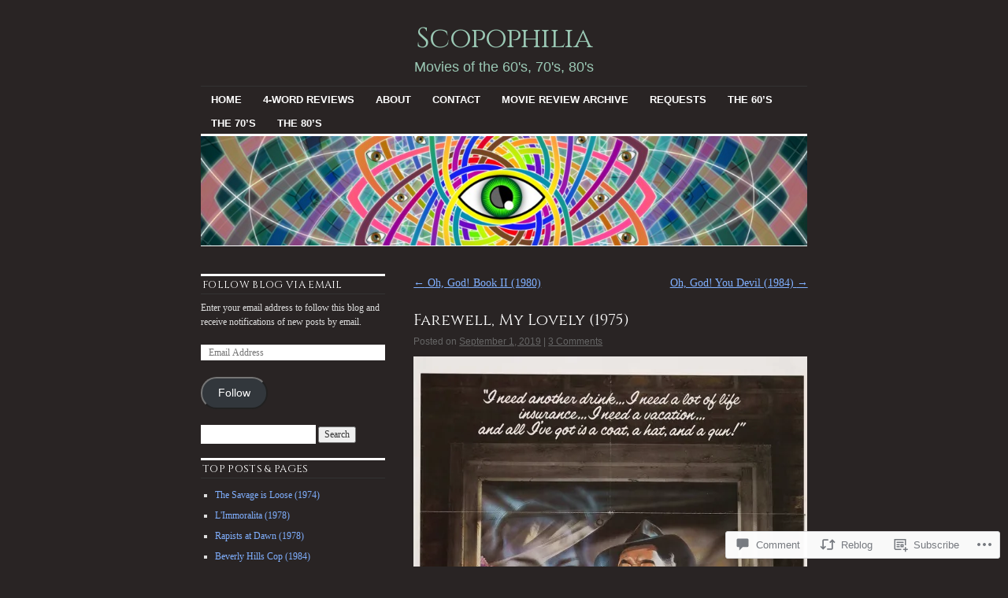

--- FILE ---
content_type: text/html; charset=UTF-8
request_url: https://scopophiliamovieblog.com/2019/09/01/farewell-my-lovely-1975/
body_size: 30517
content:
<!DOCTYPE html>
<!--[if IE 6]>
<html id="ie6" lang="en">
<![endif]-->
<!--[if IE 8]>
<html id="ie8" lang="en">
<![endif]-->
<!--[if (!IE)]><!-->
<html lang="en">
<!--<![endif]-->

<head>
<meta charset="UTF-8" />
<title>Farewell, My Lovely (1975) | Scopophilia</title>
<link rel="profile" href="http://gmpg.org/xfn/11" />
<link rel="pingback" href="https://scopophiliamovieblog.com/xmlrpc.php" />
<script type="text/javascript">
  WebFontConfig = {"google":{"families":["Cinzel:r:latin,latin-ext"]},"api_url":"https:\/\/fonts-api.wp.com\/css"};
  (function() {
    var wf = document.createElement('script');
    wf.src = '/wp-content/plugins/custom-fonts/js/webfont.js';
    wf.type = 'text/javascript';
    wf.async = 'true';
    var s = document.getElementsByTagName('script')[0];
    s.parentNode.insertBefore(wf, s);
	})();
</script><style id="jetpack-custom-fonts-css">.wf-active #site-title{font-family:"Cinzel",serif;font-style:normal;font-weight:400}.wf-active #site-title a{font-weight:400;font-style:normal}@media print{.wf-active #site-title{font-style:normal;font-weight:400}}.wf-active h1, .wf-active h2, .wf-active h3{font-family:"Cinzel",serif;font-weight:400;font-style:normal}.wf-active .page-title{font-family:"Cinzel",serif;font-weight:400;font-style:normal}.wf-active .entry-title{font-style:normal;font-weight:400}.wf-active .entry-content h1, .wf-active .entry-content h2{font-style:normal;font-weight:400}.wf-active .entry-content h4{font-style:normal;font-weight:400}.wf-active .entry-content h5, .wf-active .entry-content h6{font-weight:400;font-style:normal}.wf-active .entry-content h5{font-style:normal;font-weight:400}.wf-active .entry-content h6{font-style:normal;font-weight:400}.wf-active .entry-content thead th, .wf-active .entry-content tr th{font-weight:400;font-style:normal;font-weight:400;font-family:"Cinzel",serif}.wf-active .widget-title{font-family:"Cinzel",serif;font-weight:400;font-style:normal}.wf-active #wp-calendar th{font-style:normal;font-weight:400}.wf-active #comments h3{font-family:"Cinzel",serif;font-weight:400;font-style:normal}@media print{.wf-active .entry-title{font-style:normal;font-weight:400}}</style>
<meta name='robots' content='max-image-preview:large' />

<!-- Async WordPress.com Remote Login -->
<script id="wpcom_remote_login_js">
var wpcom_remote_login_extra_auth = '';
function wpcom_remote_login_remove_dom_node_id( element_id ) {
	var dom_node = document.getElementById( element_id );
	if ( dom_node ) { dom_node.parentNode.removeChild( dom_node ); }
}
function wpcom_remote_login_remove_dom_node_classes( class_name ) {
	var dom_nodes = document.querySelectorAll( '.' + class_name );
	for ( var i = 0; i < dom_nodes.length; i++ ) {
		dom_nodes[ i ].parentNode.removeChild( dom_nodes[ i ] );
	}
}
function wpcom_remote_login_final_cleanup() {
	wpcom_remote_login_remove_dom_node_classes( "wpcom_remote_login_msg" );
	wpcom_remote_login_remove_dom_node_id( "wpcom_remote_login_key" );
	wpcom_remote_login_remove_dom_node_id( "wpcom_remote_login_validate" );
	wpcom_remote_login_remove_dom_node_id( "wpcom_remote_login_js" );
	wpcom_remote_login_remove_dom_node_id( "wpcom_request_access_iframe" );
	wpcom_remote_login_remove_dom_node_id( "wpcom_request_access_styles" );
}

// Watch for messages back from the remote login
window.addEventListener( "message", function( e ) {
	if ( e.origin === "https://r-login.wordpress.com" ) {
		var data = {};
		try {
			data = JSON.parse( e.data );
		} catch( e ) {
			wpcom_remote_login_final_cleanup();
			return;
		}

		if ( data.msg === 'LOGIN' ) {
			// Clean up the login check iframe
			wpcom_remote_login_remove_dom_node_id( "wpcom_remote_login_key" );

			var id_regex = new RegExp( /^[0-9]+$/ );
			var token_regex = new RegExp( /^.*|.*|.*$/ );
			if (
				token_regex.test( data.token )
				&& id_regex.test( data.wpcomid )
			) {
				// We have everything we need to ask for a login
				var script = document.createElement( "script" );
				script.setAttribute( "id", "wpcom_remote_login_validate" );
				script.src = '/remote-login.php?wpcom_remote_login=validate'
					+ '&wpcomid=' + data.wpcomid
					+ '&token=' + encodeURIComponent( data.token )
					+ '&host=' + window.location.protocol
					+ '//' + window.location.hostname
					+ '&postid=9050'
					+ '&is_singular=1';
				document.body.appendChild( script );
			}

			return;
		}

		// Safari ITP, not logged in, so redirect
		if ( data.msg === 'LOGIN-REDIRECT' ) {
			window.location = 'https://wordpress.com/log-in?redirect_to=' + window.location.href;
			return;
		}

		// Safari ITP, storage access failed, remove the request
		if ( data.msg === 'LOGIN-REMOVE' ) {
			var css_zap = 'html { -webkit-transition: margin-top 1s; transition: margin-top 1s; } /* 9001 */ html { margin-top: 0 !important; } * html body { margin-top: 0 !important; } @media screen and ( max-width: 782px ) { html { margin-top: 0 !important; } * html body { margin-top: 0 !important; } }';
			var style_zap = document.createElement( 'style' );
			style_zap.type = 'text/css';
			style_zap.appendChild( document.createTextNode( css_zap ) );
			document.body.appendChild( style_zap );

			var e = document.getElementById( 'wpcom_request_access_iframe' );
			e.parentNode.removeChild( e );

			document.cookie = 'wordpress_com_login_access=denied; path=/; max-age=31536000';

			return;
		}

		// Safari ITP
		if ( data.msg === 'REQUEST_ACCESS' ) {
			console.log( 'request access: safari' );

			// Check ITP iframe enable/disable knob
			if ( wpcom_remote_login_extra_auth !== 'safari_itp_iframe' ) {
				return;
			}

			// If we are in a "private window" there is no ITP.
			var private_window = false;
			try {
				var opendb = window.openDatabase( null, null, null, null );
			} catch( e ) {
				private_window = true;
			}

			if ( private_window ) {
				console.log( 'private window' );
				return;
			}

			var iframe = document.createElement( 'iframe' );
			iframe.id = 'wpcom_request_access_iframe';
			iframe.setAttribute( 'scrolling', 'no' );
			iframe.setAttribute( 'sandbox', 'allow-storage-access-by-user-activation allow-scripts allow-same-origin allow-top-navigation-by-user-activation' );
			iframe.src = 'https://r-login.wordpress.com/remote-login.php?wpcom_remote_login=request_access&origin=' + encodeURIComponent( data.origin ) + '&wpcomid=' + encodeURIComponent( data.wpcomid );

			var css = 'html { -webkit-transition: margin-top 1s; transition: margin-top 1s; } /* 9001 */ html { margin-top: 46px !important; } * html body { margin-top: 46px !important; } @media screen and ( max-width: 660px ) { html { margin-top: 71px !important; } * html body { margin-top: 71px !important; } #wpcom_request_access_iframe { display: block; height: 71px !important; } } #wpcom_request_access_iframe { border: 0px; height: 46px; position: fixed; top: 0; left: 0; width: 100%; min-width: 100%; z-index: 99999; background: #23282d; } ';

			var style = document.createElement( 'style' );
			style.type = 'text/css';
			style.id = 'wpcom_request_access_styles';
			style.appendChild( document.createTextNode( css ) );
			document.body.appendChild( style );

			document.body.appendChild( iframe );
		}

		if ( data.msg === 'DONE' ) {
			wpcom_remote_login_final_cleanup();
		}
	}
}, false );

// Inject the remote login iframe after the page has had a chance to load
// more critical resources
window.addEventListener( "DOMContentLoaded", function( e ) {
	var iframe = document.createElement( "iframe" );
	iframe.style.display = "none";
	iframe.setAttribute( "scrolling", "no" );
	iframe.setAttribute( "id", "wpcom_remote_login_key" );
	iframe.src = "https://r-login.wordpress.com/remote-login.php"
		+ "?wpcom_remote_login=key"
		+ "&origin=aHR0cHM6Ly9zY29wb3BoaWxpYW1vdmllYmxvZy5jb20%3D"
		+ "&wpcomid=30346970"
		+ "&time=" + Math.floor( Date.now() / 1000 );
	document.body.appendChild( iframe );
}, false );
</script>
<link rel='dns-prefetch' href='//widgets.wp.com' />
<link rel='dns-prefetch' href='//s0.wp.com' />
<link rel="alternate" type="application/rss+xml" title="Scopophilia &raquo; Feed" href="https://scopophiliamovieblog.com/feed/" />
<link rel="alternate" type="application/rss+xml" title="Scopophilia &raquo; Comments Feed" href="https://scopophiliamovieblog.com/comments/feed/" />
<link rel="alternate" type="application/rss+xml" title="Scopophilia &raquo; Farewell, My Lovely&nbsp;(1975) Comments Feed" href="https://scopophiliamovieblog.com/2019/09/01/farewell-my-lovely-1975/feed/" />
	<script type="text/javascript">
		/* <![CDATA[ */
		function addLoadEvent(func) {
			var oldonload = window.onload;
			if (typeof window.onload != 'function') {
				window.onload = func;
			} else {
				window.onload = function () {
					oldonload();
					func();
				}
			}
		}
		/* ]]> */
	</script>
	<link crossorigin='anonymous' rel='stylesheet' id='all-css-0-1' href='/_static/??-eJxtzEkKgDAMQNELWYNjcSGeRdog1Q7BpHh9UQRBXD74fDhImRQFo0DIinxeXGRYUWg222PgHCEkmz0y7OhnQasosXxUGuYC/o/ebfh+b135FMZKd02th77t1hMpiDR+&cssminify=yes' type='text/css' media='all' />
<style id='wp-emoji-styles-inline-css'>

	img.wp-smiley, img.emoji {
		display: inline !important;
		border: none !important;
		box-shadow: none !important;
		height: 1em !important;
		width: 1em !important;
		margin: 0 0.07em !important;
		vertical-align: -0.1em !important;
		background: none !important;
		padding: 0 !important;
	}
/*# sourceURL=wp-emoji-styles-inline-css */
</style>
<link crossorigin='anonymous' rel='stylesheet' id='all-css-2-1' href='/wp-content/plugins/gutenberg-core/v22.2.0/build/styles/block-library/style.css?m=1764855221i&cssminify=yes' type='text/css' media='all' />
<style id='wp-block-library-inline-css'>
.has-text-align-justify {
	text-align:justify;
}
.has-text-align-justify{text-align:justify;}

/*# sourceURL=wp-block-library-inline-css */
</style><style id='global-styles-inline-css'>
:root{--wp--preset--aspect-ratio--square: 1;--wp--preset--aspect-ratio--4-3: 4/3;--wp--preset--aspect-ratio--3-4: 3/4;--wp--preset--aspect-ratio--3-2: 3/2;--wp--preset--aspect-ratio--2-3: 2/3;--wp--preset--aspect-ratio--16-9: 16/9;--wp--preset--aspect-ratio--9-16: 9/16;--wp--preset--color--black: #000000;--wp--preset--color--cyan-bluish-gray: #abb8c3;--wp--preset--color--white: #ffffff;--wp--preset--color--pale-pink: #f78da7;--wp--preset--color--vivid-red: #cf2e2e;--wp--preset--color--luminous-vivid-orange: #ff6900;--wp--preset--color--luminous-vivid-amber: #fcb900;--wp--preset--color--light-green-cyan: #7bdcb5;--wp--preset--color--vivid-green-cyan: #00d084;--wp--preset--color--pale-cyan-blue: #8ed1fc;--wp--preset--color--vivid-cyan-blue: #0693e3;--wp--preset--color--vivid-purple: #9b51e0;--wp--preset--gradient--vivid-cyan-blue-to-vivid-purple: linear-gradient(135deg,rgb(6,147,227) 0%,rgb(155,81,224) 100%);--wp--preset--gradient--light-green-cyan-to-vivid-green-cyan: linear-gradient(135deg,rgb(122,220,180) 0%,rgb(0,208,130) 100%);--wp--preset--gradient--luminous-vivid-amber-to-luminous-vivid-orange: linear-gradient(135deg,rgb(252,185,0) 0%,rgb(255,105,0) 100%);--wp--preset--gradient--luminous-vivid-orange-to-vivid-red: linear-gradient(135deg,rgb(255,105,0) 0%,rgb(207,46,46) 100%);--wp--preset--gradient--very-light-gray-to-cyan-bluish-gray: linear-gradient(135deg,rgb(238,238,238) 0%,rgb(169,184,195) 100%);--wp--preset--gradient--cool-to-warm-spectrum: linear-gradient(135deg,rgb(74,234,220) 0%,rgb(151,120,209) 20%,rgb(207,42,186) 40%,rgb(238,44,130) 60%,rgb(251,105,98) 80%,rgb(254,248,76) 100%);--wp--preset--gradient--blush-light-purple: linear-gradient(135deg,rgb(255,206,236) 0%,rgb(152,150,240) 100%);--wp--preset--gradient--blush-bordeaux: linear-gradient(135deg,rgb(254,205,165) 0%,rgb(254,45,45) 50%,rgb(107,0,62) 100%);--wp--preset--gradient--luminous-dusk: linear-gradient(135deg,rgb(255,203,112) 0%,rgb(199,81,192) 50%,rgb(65,88,208) 100%);--wp--preset--gradient--pale-ocean: linear-gradient(135deg,rgb(255,245,203) 0%,rgb(182,227,212) 50%,rgb(51,167,181) 100%);--wp--preset--gradient--electric-grass: linear-gradient(135deg,rgb(202,248,128) 0%,rgb(113,206,126) 100%);--wp--preset--gradient--midnight: linear-gradient(135deg,rgb(2,3,129) 0%,rgb(40,116,252) 100%);--wp--preset--font-size--small: 13px;--wp--preset--font-size--medium: 20px;--wp--preset--font-size--large: 36px;--wp--preset--font-size--x-large: 42px;--wp--preset--font-family--albert-sans: 'Albert Sans', sans-serif;--wp--preset--font-family--alegreya: Alegreya, serif;--wp--preset--font-family--arvo: Arvo, serif;--wp--preset--font-family--bodoni-moda: 'Bodoni Moda', serif;--wp--preset--font-family--bricolage-grotesque: 'Bricolage Grotesque', sans-serif;--wp--preset--font-family--cabin: Cabin, sans-serif;--wp--preset--font-family--chivo: Chivo, sans-serif;--wp--preset--font-family--commissioner: Commissioner, sans-serif;--wp--preset--font-family--cormorant: Cormorant, serif;--wp--preset--font-family--courier-prime: 'Courier Prime', monospace;--wp--preset--font-family--crimson-pro: 'Crimson Pro', serif;--wp--preset--font-family--dm-mono: 'DM Mono', monospace;--wp--preset--font-family--dm-sans: 'DM Sans', sans-serif;--wp--preset--font-family--dm-serif-display: 'DM Serif Display', serif;--wp--preset--font-family--domine: Domine, serif;--wp--preset--font-family--eb-garamond: 'EB Garamond', serif;--wp--preset--font-family--epilogue: Epilogue, sans-serif;--wp--preset--font-family--fahkwang: Fahkwang, sans-serif;--wp--preset--font-family--figtree: Figtree, sans-serif;--wp--preset--font-family--fira-sans: 'Fira Sans', sans-serif;--wp--preset--font-family--fjalla-one: 'Fjalla One', sans-serif;--wp--preset--font-family--fraunces: Fraunces, serif;--wp--preset--font-family--gabarito: Gabarito, system-ui;--wp--preset--font-family--ibm-plex-mono: 'IBM Plex Mono', monospace;--wp--preset--font-family--ibm-plex-sans: 'IBM Plex Sans', sans-serif;--wp--preset--font-family--ibarra-real-nova: 'Ibarra Real Nova', serif;--wp--preset--font-family--instrument-serif: 'Instrument Serif', serif;--wp--preset--font-family--inter: Inter, sans-serif;--wp--preset--font-family--josefin-sans: 'Josefin Sans', sans-serif;--wp--preset--font-family--jost: Jost, sans-serif;--wp--preset--font-family--libre-baskerville: 'Libre Baskerville', serif;--wp--preset--font-family--libre-franklin: 'Libre Franklin', sans-serif;--wp--preset--font-family--literata: Literata, serif;--wp--preset--font-family--lora: Lora, serif;--wp--preset--font-family--merriweather: Merriweather, serif;--wp--preset--font-family--montserrat: Montserrat, sans-serif;--wp--preset--font-family--newsreader: Newsreader, serif;--wp--preset--font-family--noto-sans-mono: 'Noto Sans Mono', sans-serif;--wp--preset--font-family--nunito: Nunito, sans-serif;--wp--preset--font-family--open-sans: 'Open Sans', sans-serif;--wp--preset--font-family--overpass: Overpass, sans-serif;--wp--preset--font-family--pt-serif: 'PT Serif', serif;--wp--preset--font-family--petrona: Petrona, serif;--wp--preset--font-family--piazzolla: Piazzolla, serif;--wp--preset--font-family--playfair-display: 'Playfair Display', serif;--wp--preset--font-family--plus-jakarta-sans: 'Plus Jakarta Sans', sans-serif;--wp--preset--font-family--poppins: Poppins, sans-serif;--wp--preset--font-family--raleway: Raleway, sans-serif;--wp--preset--font-family--roboto: Roboto, sans-serif;--wp--preset--font-family--roboto-slab: 'Roboto Slab', serif;--wp--preset--font-family--rubik: Rubik, sans-serif;--wp--preset--font-family--rufina: Rufina, serif;--wp--preset--font-family--sora: Sora, sans-serif;--wp--preset--font-family--source-sans-3: 'Source Sans 3', sans-serif;--wp--preset--font-family--source-serif-4: 'Source Serif 4', serif;--wp--preset--font-family--space-mono: 'Space Mono', monospace;--wp--preset--font-family--syne: Syne, sans-serif;--wp--preset--font-family--texturina: Texturina, serif;--wp--preset--font-family--urbanist: Urbanist, sans-serif;--wp--preset--font-family--work-sans: 'Work Sans', sans-serif;--wp--preset--spacing--20: 0.44rem;--wp--preset--spacing--30: 0.67rem;--wp--preset--spacing--40: 1rem;--wp--preset--spacing--50: 1.5rem;--wp--preset--spacing--60: 2.25rem;--wp--preset--spacing--70: 3.38rem;--wp--preset--spacing--80: 5.06rem;--wp--preset--shadow--natural: 6px 6px 9px rgba(0, 0, 0, 0.2);--wp--preset--shadow--deep: 12px 12px 50px rgba(0, 0, 0, 0.4);--wp--preset--shadow--sharp: 6px 6px 0px rgba(0, 0, 0, 0.2);--wp--preset--shadow--outlined: 6px 6px 0px -3px rgb(255, 255, 255), 6px 6px rgb(0, 0, 0);--wp--preset--shadow--crisp: 6px 6px 0px rgb(0, 0, 0);}:where(.is-layout-flex){gap: 0.5em;}:where(.is-layout-grid){gap: 0.5em;}body .is-layout-flex{display: flex;}.is-layout-flex{flex-wrap: wrap;align-items: center;}.is-layout-flex > :is(*, div){margin: 0;}body .is-layout-grid{display: grid;}.is-layout-grid > :is(*, div){margin: 0;}:where(.wp-block-columns.is-layout-flex){gap: 2em;}:where(.wp-block-columns.is-layout-grid){gap: 2em;}:where(.wp-block-post-template.is-layout-flex){gap: 1.25em;}:where(.wp-block-post-template.is-layout-grid){gap: 1.25em;}.has-black-color{color: var(--wp--preset--color--black) !important;}.has-cyan-bluish-gray-color{color: var(--wp--preset--color--cyan-bluish-gray) !important;}.has-white-color{color: var(--wp--preset--color--white) !important;}.has-pale-pink-color{color: var(--wp--preset--color--pale-pink) !important;}.has-vivid-red-color{color: var(--wp--preset--color--vivid-red) !important;}.has-luminous-vivid-orange-color{color: var(--wp--preset--color--luminous-vivid-orange) !important;}.has-luminous-vivid-amber-color{color: var(--wp--preset--color--luminous-vivid-amber) !important;}.has-light-green-cyan-color{color: var(--wp--preset--color--light-green-cyan) !important;}.has-vivid-green-cyan-color{color: var(--wp--preset--color--vivid-green-cyan) !important;}.has-pale-cyan-blue-color{color: var(--wp--preset--color--pale-cyan-blue) !important;}.has-vivid-cyan-blue-color{color: var(--wp--preset--color--vivid-cyan-blue) !important;}.has-vivid-purple-color{color: var(--wp--preset--color--vivid-purple) !important;}.has-black-background-color{background-color: var(--wp--preset--color--black) !important;}.has-cyan-bluish-gray-background-color{background-color: var(--wp--preset--color--cyan-bluish-gray) !important;}.has-white-background-color{background-color: var(--wp--preset--color--white) !important;}.has-pale-pink-background-color{background-color: var(--wp--preset--color--pale-pink) !important;}.has-vivid-red-background-color{background-color: var(--wp--preset--color--vivid-red) !important;}.has-luminous-vivid-orange-background-color{background-color: var(--wp--preset--color--luminous-vivid-orange) !important;}.has-luminous-vivid-amber-background-color{background-color: var(--wp--preset--color--luminous-vivid-amber) !important;}.has-light-green-cyan-background-color{background-color: var(--wp--preset--color--light-green-cyan) !important;}.has-vivid-green-cyan-background-color{background-color: var(--wp--preset--color--vivid-green-cyan) !important;}.has-pale-cyan-blue-background-color{background-color: var(--wp--preset--color--pale-cyan-blue) !important;}.has-vivid-cyan-blue-background-color{background-color: var(--wp--preset--color--vivid-cyan-blue) !important;}.has-vivid-purple-background-color{background-color: var(--wp--preset--color--vivid-purple) !important;}.has-black-border-color{border-color: var(--wp--preset--color--black) !important;}.has-cyan-bluish-gray-border-color{border-color: var(--wp--preset--color--cyan-bluish-gray) !important;}.has-white-border-color{border-color: var(--wp--preset--color--white) !important;}.has-pale-pink-border-color{border-color: var(--wp--preset--color--pale-pink) !important;}.has-vivid-red-border-color{border-color: var(--wp--preset--color--vivid-red) !important;}.has-luminous-vivid-orange-border-color{border-color: var(--wp--preset--color--luminous-vivid-orange) !important;}.has-luminous-vivid-amber-border-color{border-color: var(--wp--preset--color--luminous-vivid-amber) !important;}.has-light-green-cyan-border-color{border-color: var(--wp--preset--color--light-green-cyan) !important;}.has-vivid-green-cyan-border-color{border-color: var(--wp--preset--color--vivid-green-cyan) !important;}.has-pale-cyan-blue-border-color{border-color: var(--wp--preset--color--pale-cyan-blue) !important;}.has-vivid-cyan-blue-border-color{border-color: var(--wp--preset--color--vivid-cyan-blue) !important;}.has-vivid-purple-border-color{border-color: var(--wp--preset--color--vivid-purple) !important;}.has-vivid-cyan-blue-to-vivid-purple-gradient-background{background: var(--wp--preset--gradient--vivid-cyan-blue-to-vivid-purple) !important;}.has-light-green-cyan-to-vivid-green-cyan-gradient-background{background: var(--wp--preset--gradient--light-green-cyan-to-vivid-green-cyan) !important;}.has-luminous-vivid-amber-to-luminous-vivid-orange-gradient-background{background: var(--wp--preset--gradient--luminous-vivid-amber-to-luminous-vivid-orange) !important;}.has-luminous-vivid-orange-to-vivid-red-gradient-background{background: var(--wp--preset--gradient--luminous-vivid-orange-to-vivid-red) !important;}.has-very-light-gray-to-cyan-bluish-gray-gradient-background{background: var(--wp--preset--gradient--very-light-gray-to-cyan-bluish-gray) !important;}.has-cool-to-warm-spectrum-gradient-background{background: var(--wp--preset--gradient--cool-to-warm-spectrum) !important;}.has-blush-light-purple-gradient-background{background: var(--wp--preset--gradient--blush-light-purple) !important;}.has-blush-bordeaux-gradient-background{background: var(--wp--preset--gradient--blush-bordeaux) !important;}.has-luminous-dusk-gradient-background{background: var(--wp--preset--gradient--luminous-dusk) !important;}.has-pale-ocean-gradient-background{background: var(--wp--preset--gradient--pale-ocean) !important;}.has-electric-grass-gradient-background{background: var(--wp--preset--gradient--electric-grass) !important;}.has-midnight-gradient-background{background: var(--wp--preset--gradient--midnight) !important;}.has-small-font-size{font-size: var(--wp--preset--font-size--small) !important;}.has-medium-font-size{font-size: var(--wp--preset--font-size--medium) !important;}.has-large-font-size{font-size: var(--wp--preset--font-size--large) !important;}.has-x-large-font-size{font-size: var(--wp--preset--font-size--x-large) !important;}.has-albert-sans-font-family{font-family: var(--wp--preset--font-family--albert-sans) !important;}.has-alegreya-font-family{font-family: var(--wp--preset--font-family--alegreya) !important;}.has-arvo-font-family{font-family: var(--wp--preset--font-family--arvo) !important;}.has-bodoni-moda-font-family{font-family: var(--wp--preset--font-family--bodoni-moda) !important;}.has-bricolage-grotesque-font-family{font-family: var(--wp--preset--font-family--bricolage-grotesque) !important;}.has-cabin-font-family{font-family: var(--wp--preset--font-family--cabin) !important;}.has-chivo-font-family{font-family: var(--wp--preset--font-family--chivo) !important;}.has-commissioner-font-family{font-family: var(--wp--preset--font-family--commissioner) !important;}.has-cormorant-font-family{font-family: var(--wp--preset--font-family--cormorant) !important;}.has-courier-prime-font-family{font-family: var(--wp--preset--font-family--courier-prime) !important;}.has-crimson-pro-font-family{font-family: var(--wp--preset--font-family--crimson-pro) !important;}.has-dm-mono-font-family{font-family: var(--wp--preset--font-family--dm-mono) !important;}.has-dm-sans-font-family{font-family: var(--wp--preset--font-family--dm-sans) !important;}.has-dm-serif-display-font-family{font-family: var(--wp--preset--font-family--dm-serif-display) !important;}.has-domine-font-family{font-family: var(--wp--preset--font-family--domine) !important;}.has-eb-garamond-font-family{font-family: var(--wp--preset--font-family--eb-garamond) !important;}.has-epilogue-font-family{font-family: var(--wp--preset--font-family--epilogue) !important;}.has-fahkwang-font-family{font-family: var(--wp--preset--font-family--fahkwang) !important;}.has-figtree-font-family{font-family: var(--wp--preset--font-family--figtree) !important;}.has-fira-sans-font-family{font-family: var(--wp--preset--font-family--fira-sans) !important;}.has-fjalla-one-font-family{font-family: var(--wp--preset--font-family--fjalla-one) !important;}.has-fraunces-font-family{font-family: var(--wp--preset--font-family--fraunces) !important;}.has-gabarito-font-family{font-family: var(--wp--preset--font-family--gabarito) !important;}.has-ibm-plex-mono-font-family{font-family: var(--wp--preset--font-family--ibm-plex-mono) !important;}.has-ibm-plex-sans-font-family{font-family: var(--wp--preset--font-family--ibm-plex-sans) !important;}.has-ibarra-real-nova-font-family{font-family: var(--wp--preset--font-family--ibarra-real-nova) !important;}.has-instrument-serif-font-family{font-family: var(--wp--preset--font-family--instrument-serif) !important;}.has-inter-font-family{font-family: var(--wp--preset--font-family--inter) !important;}.has-josefin-sans-font-family{font-family: var(--wp--preset--font-family--josefin-sans) !important;}.has-jost-font-family{font-family: var(--wp--preset--font-family--jost) !important;}.has-libre-baskerville-font-family{font-family: var(--wp--preset--font-family--libre-baskerville) !important;}.has-libre-franklin-font-family{font-family: var(--wp--preset--font-family--libre-franklin) !important;}.has-literata-font-family{font-family: var(--wp--preset--font-family--literata) !important;}.has-lora-font-family{font-family: var(--wp--preset--font-family--lora) !important;}.has-merriweather-font-family{font-family: var(--wp--preset--font-family--merriweather) !important;}.has-montserrat-font-family{font-family: var(--wp--preset--font-family--montserrat) !important;}.has-newsreader-font-family{font-family: var(--wp--preset--font-family--newsreader) !important;}.has-noto-sans-mono-font-family{font-family: var(--wp--preset--font-family--noto-sans-mono) !important;}.has-nunito-font-family{font-family: var(--wp--preset--font-family--nunito) !important;}.has-open-sans-font-family{font-family: var(--wp--preset--font-family--open-sans) !important;}.has-overpass-font-family{font-family: var(--wp--preset--font-family--overpass) !important;}.has-pt-serif-font-family{font-family: var(--wp--preset--font-family--pt-serif) !important;}.has-petrona-font-family{font-family: var(--wp--preset--font-family--petrona) !important;}.has-piazzolla-font-family{font-family: var(--wp--preset--font-family--piazzolla) !important;}.has-playfair-display-font-family{font-family: var(--wp--preset--font-family--playfair-display) !important;}.has-plus-jakarta-sans-font-family{font-family: var(--wp--preset--font-family--plus-jakarta-sans) !important;}.has-poppins-font-family{font-family: var(--wp--preset--font-family--poppins) !important;}.has-raleway-font-family{font-family: var(--wp--preset--font-family--raleway) !important;}.has-roboto-font-family{font-family: var(--wp--preset--font-family--roboto) !important;}.has-roboto-slab-font-family{font-family: var(--wp--preset--font-family--roboto-slab) !important;}.has-rubik-font-family{font-family: var(--wp--preset--font-family--rubik) !important;}.has-rufina-font-family{font-family: var(--wp--preset--font-family--rufina) !important;}.has-sora-font-family{font-family: var(--wp--preset--font-family--sora) !important;}.has-source-sans-3-font-family{font-family: var(--wp--preset--font-family--source-sans-3) !important;}.has-source-serif-4-font-family{font-family: var(--wp--preset--font-family--source-serif-4) !important;}.has-space-mono-font-family{font-family: var(--wp--preset--font-family--space-mono) !important;}.has-syne-font-family{font-family: var(--wp--preset--font-family--syne) !important;}.has-texturina-font-family{font-family: var(--wp--preset--font-family--texturina) !important;}.has-urbanist-font-family{font-family: var(--wp--preset--font-family--urbanist) !important;}.has-work-sans-font-family{font-family: var(--wp--preset--font-family--work-sans) !important;}
/*# sourceURL=global-styles-inline-css */
</style>

<style id='classic-theme-styles-inline-css'>
/*! This file is auto-generated */
.wp-block-button__link{color:#fff;background-color:#32373c;border-radius:9999px;box-shadow:none;text-decoration:none;padding:calc(.667em + 2px) calc(1.333em + 2px);font-size:1.125em}.wp-block-file__button{background:#32373c;color:#fff;text-decoration:none}
/*# sourceURL=/wp-includes/css/classic-themes.min.css */
</style>
<link crossorigin='anonymous' rel='stylesheet' id='all-css-4-1' href='/_static/??-eJx9jksOwjAMRC9EcCsEFQvEUVA+FqTUSRQ77fVxVbEBxMaSZ+bZA0sxPifBJEDNlKndY2LwuaLqVKyAJghDtDghaWzvmXfwG1uKMsa5UpHZ6KTYyMhDQf7HjSjF+qdRaTuxGcAtvb3bjCnkCrZJJisS/RcFXD24FqcAM1ann1VcK/Pnvna50qUfTl3XH8+HYXwBNR1jhQ==&cssminify=yes' type='text/css' media='all' />
<link rel='stylesheet' id='verbum-gutenberg-css-css' href='https://widgets.wp.com/verbum-block-editor/block-editor.css?ver=1738686361' media='all' />
<link crossorigin='anonymous' rel='stylesheet' id='all-css-6-1' href='/_static/??-eJyNjNEKwjAMRX/IGuZk4oP4LV2MtZompWkZ+3snviiC+nYPnHNhyg5VKkmFeqFEBrmNgFo8RyGwOjOt0WwFP0xU1mJw8uX2lx8Fn+9uyqjpo0nNZW4hikGhkTUsM8BiveC3KJA6VvQ1qryBO7OP5ZEe06Hbbbth3/eb4XoH30JjSw==&cssminify=yes' type='text/css' media='all' />
<style id='jetpack-global-styles-frontend-style-inline-css'>
:root { --font-headings: unset; --font-base: unset; --font-headings-default: -apple-system,BlinkMacSystemFont,"Segoe UI",Roboto,Oxygen-Sans,Ubuntu,Cantarell,"Helvetica Neue",sans-serif; --font-base-default: -apple-system,BlinkMacSystemFont,"Segoe UI",Roboto,Oxygen-Sans,Ubuntu,Cantarell,"Helvetica Neue",sans-serif;}
/*# sourceURL=jetpack-global-styles-frontend-style-inline-css */
</style>
<link crossorigin='anonymous' rel='stylesheet' id='all-css-8-1' href='/_static/??-eJyNjcsKAjEMRX/IGtQZBxfip0hMS9sxTYppGfx7H7gRN+7ugcs5sFRHKi1Ig9Jd5R6zGMyhVaTrh8G6QFHfORhYwlvw6P39PbPENZmt4G/ROQuBKWVkxxrVvuBH1lIoz2waILJekF+HUzlupnG3nQ77YZwfuRJIaQ==&cssminify=yes' type='text/css' media='all' />
<script type="text/javascript" id="jetpack_related-posts-js-extra">
/* <![CDATA[ */
var related_posts_js_options = {"post_heading":"h4"};
//# sourceURL=jetpack_related-posts-js-extra
/* ]]> */
</script>
<script type="text/javascript" id="wpcom-actionbar-placeholder-js-extra">
/* <![CDATA[ */
var actionbardata = {"siteID":"30346970","postID":"9050","siteURL":"https://scopophiliamovieblog.com","xhrURL":"https://scopophiliamovieblog.com/wp-admin/admin-ajax.php","nonce":"538b1bcb63","isLoggedIn":"","statusMessage":"","subsEmailDefault":"instantly","proxyScriptUrl":"https://s0.wp.com/wp-content/js/wpcom-proxy-request.js?m=1513050504i&amp;ver=20211021","shortlink":"https://wp.me/p23kDg-2lY","i18n":{"followedText":"New posts from this site will now appear in your \u003Ca href=\"https://wordpress.com/reader\"\u003EReader\u003C/a\u003E","foldBar":"Collapse this bar","unfoldBar":"Expand this bar","shortLinkCopied":"Shortlink copied to clipboard."}};
//# sourceURL=wpcom-actionbar-placeholder-js-extra
/* ]]> */
</script>
<script type="text/javascript" id="jetpack-mu-wpcom-settings-js-before">
/* <![CDATA[ */
var JETPACK_MU_WPCOM_SETTINGS = {"assetsUrl":"https://s0.wp.com/wp-content/mu-plugins/jetpack-mu-wpcom-plugin/sun/jetpack_vendor/automattic/jetpack-mu-wpcom/src/build/"};
//# sourceURL=jetpack-mu-wpcom-settings-js-before
/* ]]> */
</script>
<script crossorigin='anonymous' type='text/javascript'  src='/_static/??/wp-content/mu-plugins/jetpack-plugin/sun/_inc/build/related-posts/related-posts.min.js,/wp-content/js/rlt-proxy.js?m=1755011788j'></script>
<script type="text/javascript" id="rlt-proxy-js-after">
/* <![CDATA[ */
	rltInitialize( {"token":null,"iframeOrigins":["https:\/\/widgets.wp.com"]} );
//# sourceURL=rlt-proxy-js-after
/* ]]> */
</script>
<link rel="EditURI" type="application/rsd+xml" title="RSD" href="https://scopophiliamovieblog.wordpress.com/xmlrpc.php?rsd" />
<meta name="generator" content="WordPress.com" />
<link rel="canonical" href="https://scopophiliamovieblog.com/2019/09/01/farewell-my-lovely-1975/" />
<link rel='shortlink' href='https://wp.me/p23kDg-2lY' />
<link rel="alternate" type="application/json+oembed" href="https://public-api.wordpress.com/oembed/?format=json&amp;url=https%3A%2F%2Fscopophiliamovieblog.com%2F2019%2F09%2F01%2Ffarewell-my-lovely-1975%2F&amp;for=wpcom-auto-discovery" /><link rel="alternate" type="application/xml+oembed" href="https://public-api.wordpress.com/oembed/?format=xml&amp;url=https%3A%2F%2Fscopophiliamovieblog.com%2F2019%2F09%2F01%2Ffarewell-my-lovely-1975%2F&amp;for=wpcom-auto-discovery" />
<!-- Jetpack Open Graph Tags -->
<meta property="og:type" content="article" />
<meta property="og:title" content="Farewell, My Lovely (1975)" />
<meta property="og:url" content="https://scopophiliamovieblog.com/2019/09/01/farewell-my-lovely-1975/" />
<meta property="og:description" content="By Richard Winters My Rating: 4 out of 10 4-Word Review: Searching for missing lady. Based on the Raymond Chandler novel of the same name the story centers on private eye Phillip Marlowe who meets …" />
<meta property="article:published_time" content="2019-09-01T18:32:25+00:00" />
<meta property="article:modified_time" content="2019-09-01T18:32:25+00:00" />
<meta property="og:site_name" content="Scopophilia" />
<meta property="og:image" content="https://scopophiliamovieblog.com/wp-content/uploads/2019/09/farewell.jpg" />
<meta property="og:image:width" content="500" />
<meta property="og:image:height" content="758" />
<meta property="og:image:alt" content="" />
<meta property="og:locale" content="en_US" />
<meta property="article:publisher" content="https://www.facebook.com/WordPresscom" />
<meta name="twitter:text:title" content="Farewell, My Lovely&nbsp;(1975)" />
<meta name="twitter:image" content="https://scopophiliamovieblog.com/wp-content/uploads/2019/09/farewell.jpg?w=640" />
<meta name="twitter:card" content="summary_large_image" />

<!-- End Jetpack Open Graph Tags -->
<link rel='openid.server' href='https://scopophiliamovieblog.com/?openidserver=1' />
<link rel='openid.delegate' href='https://scopophiliamovieblog.com/' />
<link rel="search" type="application/opensearchdescription+xml" href="https://scopophiliamovieblog.com/osd.xml" title="Scopophilia" />
<link rel="search" type="application/opensearchdescription+xml" href="https://s1.wp.com/opensearch.xml" title="WordPress.com" />
<meta name="theme-color" content="#292424" />
<meta name="description" content="By Richard Winters My Rating: 4 out of 10 4-Word Review: Searching for missing lady. Based on the Raymond Chandler novel of the same name the story centers on private eye Phillip Marlowe who meets Moose Malloy (Jack O&#039;Halloran) a recently released convict that asks Phillip to find his girlfriend Velma who worked as a dancer&hellip;" />
	<style type="text/css">
			#site-title a,
		#site-description {
			color: #9bc9b5 !important;
		}
		</style>
	<style type="text/css" id="custom-background-css">
body.custom-background { background-color: #292424; }
</style>
	<link rel="icon" href="https://scopophiliamovieblog.com/wp-content/uploads/2018/08/cropped-cropped-psyc3.jpg?w=32" sizes="32x32" />
<link rel="icon" href="https://scopophiliamovieblog.com/wp-content/uploads/2018/08/cropped-cropped-psyc3.jpg?w=179" sizes="192x192" />
<link rel="apple-touch-icon" href="https://scopophiliamovieblog.com/wp-content/uploads/2018/08/cropped-cropped-psyc3.jpg?w=179" />
<meta name="msapplication-TileImage" content="https://scopophiliamovieblog.com/wp-content/uploads/2018/08/cropped-cropped-psyc3.jpg?w=179" />
<link crossorigin='anonymous' rel='stylesheet' id='all-css-0-3' href='/_static/??-eJydjtsKwkAMRH/INtQL6oP4KdKmoaTd3YQmy+LfW/ECvqlvc4bhMFC0QklOySHmSkMeOBmM5Nri9GSwnODCCaELgpOBFVaaazRbwdeCKH0OZIDtLNkovDev4kff41Dm0C/YGc6szrJsP6iOnP48WrgfyA1ctFKxJZlfA91t53hq9rvN8dBsm/V4A009eyk=&cssminify=yes' type='text/css' media='all' />
</head>

<body class="wp-singular post-template-default single single-post postid-9050 single-format-standard custom-background wp-theme-pubcoraline customizer-styles-applied two-column sidebar-content color-dark jetpack-reblog-enabled">
<div id="container" class="hfeed contain">
	<div id="header">
		<div id="masthead" role="banner">
						<div id="site-title">
				<span>
					<a href="https://scopophiliamovieblog.com/" title="Scopophilia" rel="home">Scopophilia</a>
				</span>
			</div>
			<div id="site-description">Movies of the 60&#039;s, 70&#039;s, 80&#039;s</div>
		</div><!-- #masthead -->

		<div id="access" role="navigation">
		  			<div class="skip-link screen-reader-text"><a href="#content" title="Skip to content">Skip to content</a></div>
						<div class="menu"><ul>
<li ><a href="https://scopophiliamovieblog.com/">Home</a></li><li class="page_item page-item-2876"><a href="https://scopophiliamovieblog.com/4-word-reviews/">4-Word Reviews</a></li>
<li class="page_item page-item-2"><a href="https://scopophiliamovieblog.com/about/">About</a></li>
<li class="page_item page-item-3453"><a href="https://scopophiliamovieblog.com/contact/">Contact</a></li>
<li class="page_item page-item-27"><a href="https://scopophiliamovieblog.com/movie-review-archive/">Movie Review Archive</a></li>
<li class="page_item page-item-1192"><a href="https://scopophiliamovieblog.com/requests/">Requests</a></li>
<li class="page_item page-item-1181"><a href="https://scopophiliamovieblog.com/the-60s/">The 60&#8217;s</a></li>
<li class="page_item page-item-1186"><a href="https://scopophiliamovieblog.com/the-70s/">The 70&#8217;s</a></li>
<li class="page_item page-item-1188"><a href="https://scopophiliamovieblog.com/the-80s/">The 80&#8217;s</a></li>
</ul></div>
		</div><!-- #access -->

		<div id="branding">
						<a href="https://scopophiliamovieblog.com/">
									<img src="https://scopophiliamovieblog.com/wp-content/uploads/2012/11/cropped-psyc3.jpg" width="989" height="179" alt="" />
							</a>
					</div><!-- #branding -->
	</div><!-- #header -->

	<div id="content-box">

<div id="content-container">
	<div id="content" role="main">

	
		<div id="nav-above" class="navigation">
			<div class="nav-previous"><a href="https://scopophiliamovieblog.com/2019/08/30/oh-god-book-ii-1980/" rel="prev"><span class="meta-nav">&larr;</span> Oh, God! Book II&nbsp;(1980)</a></div>
			<div class="nav-next"><a href="https://scopophiliamovieblog.com/2019/09/03/oh-god-you-devil-1984/" rel="next">Oh, God! You Devil&nbsp;(1984) <span class="meta-nav">&rarr;</span></a></div>
		</div><!-- #nav-above -->

		<div id="post-9050" class="post-9050 post type-post status-publish format-standard hentry category-70s-movies category-dry-humor category-movies-based-on-novels category-mystery tag-charlotte-rampling tag-entertainment tag-jim-thompson tag-kate-murtagh tag-movies tag-review tag-robert-mitchum tag-sylvester-stallone tag-sylvia-miles">

			
			<h1 class="entry-title">Farewell, My Lovely&nbsp;(1975)</h1>
							<div class="entry-meta">
					<span class="meta-prep meta-prep-author">Posted on</span> <a href="https://scopophiliamovieblog.com/2019/09/01/farewell-my-lovely-1975/" title="6:32 PM" rel="bookmark"><span class="entry-date">September 1, 2019</span></a> <span class="comments-link"><span class="meta-sep">|</span> <a href="https://scopophiliamovieblog.com/2019/09/01/farewell-my-lovely-1975/#comments">3 Comments</a></span>
									</div><!-- .entry-meta -->
			
			<div class="entry-content">
				<p><a href="https://scopophiliamovieblog.com/2019/09/01/farewell-my-lovely-1975/farewell/" rel="attachment wp-att-9051"><img data-attachment-id="9051" data-permalink="https://scopophiliamovieblog.com/2019/09/01/farewell-my-lovely-1975/farewell/" data-orig-file="https://scopophiliamovieblog.com/wp-content/uploads/2019/09/farewell.jpg" data-orig-size="1055,1600" data-comments-opened="1" data-image-meta="{&quot;aperture&quot;:&quot;0&quot;,&quot;credit&quot;:&quot;&quot;,&quot;camera&quot;:&quot;&quot;,&quot;caption&quot;:&quot;&quot;,&quot;created_timestamp&quot;:&quot;1460671910&quot;,&quot;copyright&quot;:&quot;&quot;,&quot;focal_length&quot;:&quot;0&quot;,&quot;iso&quot;:&quot;0&quot;,&quot;shutter_speed&quot;:&quot;0&quot;,&quot;title&quot;:&quot;&quot;,&quot;orientation&quot;:&quot;1&quot;}" data-image-title="farewell" data-image-description="" data-image-caption="" data-medium-file="https://scopophiliamovieblog.com/wp-content/uploads/2019/09/farewell.jpg?w=198" data-large-file="https://scopophiliamovieblog.com/wp-content/uploads/2019/09/farewell.jpg?w=500" class="alignnone size-full wp-image-9051" src="https://scopophiliamovieblog.com/wp-content/uploads/2019/09/farewell.jpg?w=500&#038;h=758" alt="" width="500" height="758" srcset="https://scopophiliamovieblog.com/wp-content/uploads/2019/09/farewell.jpg?w=500&amp;h=758 500w, https://scopophiliamovieblog.com/wp-content/uploads/2019/09/farewell.jpg?w=1000&amp;h=1517 1000w, https://scopophiliamovieblog.com/wp-content/uploads/2019/09/farewell.jpg?w=99&amp;h=150 99w, https://scopophiliamovieblog.com/wp-content/uploads/2019/09/farewell.jpg?w=198&amp;h=300 198w, https://scopophiliamovieblog.com/wp-content/uploads/2019/09/farewell.jpg?w=768&amp;h=1165 768w, https://scopophiliamovieblog.com/wp-content/uploads/2019/09/farewell.jpg?w=675&amp;h=1024 675w" sizes="(max-width: 500px) 100vw, 500px" /></a></p>
<p>By Richard Winters</p>
<p><strong>My Rating: 4 out of 10</strong></p>
<p><strong>4-Word Review: </strong>Searching for missing lady.</p>
<p>Based on the Raymond Chandler novel of the same name the story centers on private eye Phillip Marlowe who meets Moose Malloy (Jack O&#8217;Halloran) a recently released convict that asks Phillip to find his girlfriend Velma who worked as a dancer at a nightclub, but who has now gone missing. Marlowe decides to take the case, but finds a wide array of strange clues that leads him on a bizarre trail that has many twists.</p>
<p>The novel was filmed before in 1944 as <em>Murder, My Sweet</em> that starred Dick Powell, which has become a classic. This remake was noted for being able to stay closer to the source novel by retaining aspects of the story that was considered too provocative for 1940&#8217;s standards, but the edition of these elements really doesn&#8217;t make the mystery any more interesting. The direction doesn&#8217;t convey any feel for the material and despite the intricate plot everything plods along at a rather mundane pace. I also never really felt that the setting effectively reflected the 40&#8217;s as much as it could&#8217;ve.</p>
<p>The biggest issue though is Mitchum. The guy is certainly a legendary actor and his performance here isn&#8217;t bad I actually thought his timing with the way he conveys his lines was on-target, but he&#8217;s just way too old for the role. In the novel Marlowe was described as being in his 30&#8217;s, but Mitchum was 57 and looking more like 67. The guy comes-off as washed-up with no charisma, or ability to win a fight even though he does get into a few altercations anyways, which doesn&#8217;t seem believable.</p>
<p>The eclectic supporting cast is the only thing that makes it mildly interesting. Sylvia Miles got nominated for supporting actress Oscar as a lonely alcoholic lady with a secret, but I actually enjoyed Charlotte Rampling as a beautiful, but cold and conniving gold digger much better. It&#8217;s also great to see Kate Murtagh as this overweight woman who runs a whorehouse. Fat woman are usually never given prominent roles in most Hollywood films, but here she plays an intriguing part that culminates with a surreal, nightmarish segment that helps give the film a little extra verve that&#8217;s otherwise missing.</p>
<p>The film also has a couple of great cameos. One features Sylvester Stallone in a non-speaking role as a thug, which was just before he broke it big with <em>Rocky. </em>I found the cameo though by author Jim Thompson, who&#8217;s best known for writing such novels as &#8216;The Getaway&#8217; and &#8216;Pop. 1280&#8217; to be far more interesting. He plays the elderly husband to Rampling and the scene where he opens up a door to find her kissing Mitchum on a couch and all he does his just shut the door back-up and leave to be the funniest moment in the movie.</p>
<p>The budget should&#8217;ve been bigger as it&#8217;s not stylish. If you&#8217;re going to redo a classic you&#8217;ve got to go all-out, but the effort here is half-hearted. Yet despite this the producers forged ahead with another Marlowe film that had Mitchum again playing the part. That one was called <em>The Big Sleep</em> and will be reviewed later this month.</p>
<p><strong>My Rating: 4 out of 10</strong></p>
<p><strong>Released: August 8, 1975</strong></p>
<p><strong>Runtime: 1 Hour 35 Minutes</strong></p>
<p><strong>Rated R</strong></p>
<p><strong>Director: Dick Richards</strong></p>
<p><strong>Studio: Embassy Pictures</strong></p>
<p><strong>Available: DVD, Amazon Video, YouTube</strong></p>
<div id="jp-post-flair" class="sharedaddy sd-like-enabled sd-sharing-enabled"><div class="sharedaddy sd-sharing-enabled"><div class="robots-nocontent sd-block sd-social sd-social-icon-text sd-sharing"><h3 class="sd-title">Share this:</h3><div class="sd-content"><ul><li class="share-twitter"><a rel="nofollow noopener noreferrer"
				data-shared="sharing-twitter-9050"
				class="share-twitter sd-button share-icon"
				href="https://scopophiliamovieblog.com/2019/09/01/farewell-my-lovely-1975/?share=twitter"
				target="_blank"
				aria-labelledby="sharing-twitter-9050"
				>
				<span id="sharing-twitter-9050" hidden>Click to share on X (Opens in new window)</span>
				<span>X</span>
			</a></li><li class="share-facebook"><a rel="nofollow noopener noreferrer"
				data-shared="sharing-facebook-9050"
				class="share-facebook sd-button share-icon"
				href="https://scopophiliamovieblog.com/2019/09/01/farewell-my-lovely-1975/?share=facebook"
				target="_blank"
				aria-labelledby="sharing-facebook-9050"
				>
				<span id="sharing-facebook-9050" hidden>Click to share on Facebook (Opens in new window)</span>
				<span>Facebook</span>
			</a></li><li class="share-reddit"><a rel="nofollow noopener noreferrer"
				data-shared="sharing-reddit-9050"
				class="share-reddit sd-button share-icon"
				href="https://scopophiliamovieblog.com/2019/09/01/farewell-my-lovely-1975/?share=reddit"
				target="_blank"
				aria-labelledby="sharing-reddit-9050"
				>
				<span id="sharing-reddit-9050" hidden>Click to share on Reddit (Opens in new window)</span>
				<span>Reddit</span>
			</a></li><li class="share-tumblr"><a rel="nofollow noopener noreferrer"
				data-shared="sharing-tumblr-9050"
				class="share-tumblr sd-button share-icon"
				href="https://scopophiliamovieblog.com/2019/09/01/farewell-my-lovely-1975/?share=tumblr"
				target="_blank"
				aria-labelledby="sharing-tumblr-9050"
				>
				<span id="sharing-tumblr-9050" hidden>Click to share on Tumblr (Opens in new window)</span>
				<span>Tumblr</span>
			</a></li><li class="share-pinterest"><a rel="nofollow noopener noreferrer"
				data-shared="sharing-pinterest-9050"
				class="share-pinterest sd-button share-icon"
				href="https://scopophiliamovieblog.com/2019/09/01/farewell-my-lovely-1975/?share=pinterest"
				target="_blank"
				aria-labelledby="sharing-pinterest-9050"
				>
				<span id="sharing-pinterest-9050" hidden>Click to share on Pinterest (Opens in new window)</span>
				<span>Pinterest</span>
			</a></li><li class="share-end"></li></ul></div></div></div><div class='sharedaddy sd-block sd-like jetpack-likes-widget-wrapper jetpack-likes-widget-unloaded' id='like-post-wrapper-30346970-9050-696059d35cbcf' data-src='//widgets.wp.com/likes/index.html?ver=20260109#blog_id=30346970&amp;post_id=9050&amp;origin=scopophiliamovieblog.wordpress.com&amp;obj_id=30346970-9050-696059d35cbcf&amp;domain=scopophiliamovieblog.com' data-name='like-post-frame-30346970-9050-696059d35cbcf' data-title='Like or Reblog'><div class='likes-widget-placeholder post-likes-widget-placeholder' style='height: 55px;'><span class='button'><span>Like</span></span> <span class='loading'>Loading...</span></div><span class='sd-text-color'></span><a class='sd-link-color'></a></div>
<div id='jp-relatedposts' class='jp-relatedposts' >
	<h3 class="jp-relatedposts-headline"><em>Related</em></h3>
</div></div>							</div><!-- .entry-content -->

			<div class="entry-info">
							This entry was posted in <a href="https://scopophiliamovieblog.com/category/70s-movies/" rel="category tag">70's Movies</a>, <a href="https://scopophiliamovieblog.com/category/dry-humor/" rel="category tag">Dry Humor</a>, <a href="https://scopophiliamovieblog.com/category/movies-based-on-novels/" rel="category tag">Movies Based on Novels</a>, <a href="https://scopophiliamovieblog.com/category/mystery/" rel="category tag">Mystery</a> and tagged <a href="https://scopophiliamovieblog.com/tag/charlotte-rampling/" rel="tag">Charlotte Rampling</a>, <a href="https://scopophiliamovieblog.com/tag/entertainment/" rel="tag">Entertainment</a>, <a href="https://scopophiliamovieblog.com/tag/jim-thompson/" rel="tag">Jim Thompson</a>, <a href="https://scopophiliamovieblog.com/tag/kate-murtagh/" rel="tag">Kate Murtagh</a>, <a href="https://scopophiliamovieblog.com/tag/movies/" rel="tag">Movies</a>, <a href="https://scopophiliamovieblog.com/tag/review/" rel="tag">Review</a>, <a href="https://scopophiliamovieblog.com/tag/robert-mitchum/" rel="tag">Robert Mitchum</a>, <a href="https://scopophiliamovieblog.com/tag/sylvester-stallone/" rel="tag">Sylvester Stallone</a>, <a href="https://scopophiliamovieblog.com/tag/sylvia-miles/" rel="tag">Sylvia Miles</a>. Bookmark the <a href="https://scopophiliamovieblog.com/2019/09/01/farewell-my-lovely-1975/" title="Permalink to Farewell, My Lovely&nbsp;(1975)" rel="bookmark">permalink</a>.							</div><!-- .entry-info -->
		</div><!-- #post-## -->

		<div id="nav-below" class="navigation">
			<div class="nav-previous"><a href="https://scopophiliamovieblog.com/2019/08/30/oh-god-book-ii-1980/" rel="prev"><span class="meta-nav">&larr;</span> Oh, God! Book II&nbsp;(1980)</a></div>
			<div class="nav-next"><a href="https://scopophiliamovieblog.com/2019/09/03/oh-god-you-devil-1984/" rel="next">Oh, God! You Devil&nbsp;(1984) <span class="meta-nav">&rarr;</span></a></div>
		</div><!-- #nav-below -->

		
<div id="comments">

	
			<h3 id="comments-title">
			3 responses to &ldquo;<span>Farewell, My Lovely&nbsp;(1975)</span>&rdquo;		</h3>

		
		<ol class="commentlist">
				<li class="comment even thread-even depth-1" id="li-comment-51553">
		<div id="comment-51553">
		<div class="comment-author vcard">
			<img referrerpolicy="no-referrer" alt='Jim Nolan&#039;s avatar' src='https://0.gravatar.com/avatar/c9e4593dd04bd4097fd923ef591509af9be7675d28539ee586e4cd8bb51ce630?s=48&#038;d=identicon&#038;r=PG' srcset='https://0.gravatar.com/avatar/c9e4593dd04bd4097fd923ef591509af9be7675d28539ee586e4cd8bb51ce630?s=48&#038;d=identicon&#038;r=PG 1x, https://0.gravatar.com/avatar/c9e4593dd04bd4097fd923ef591509af9be7675d28539ee586e4cd8bb51ce630?s=72&#038;d=identicon&#038;r=PG 1.5x, https://0.gravatar.com/avatar/c9e4593dd04bd4097fd923ef591509af9be7675d28539ee586e4cd8bb51ce630?s=96&#038;d=identicon&#038;r=PG 2x, https://0.gravatar.com/avatar/c9e4593dd04bd4097fd923ef591509af9be7675d28539ee586e4cd8bb51ce630?s=144&#038;d=identicon&#038;r=PG 3x, https://0.gravatar.com/avatar/c9e4593dd04bd4097fd923ef591509af9be7675d28539ee586e4cd8bb51ce630?s=192&#038;d=identicon&#038;r=PG 4x' class='avatar avatar-48' height='48' width='48' loading='lazy' decoding='async' />
			<cite class="fn">Jim Nolan</cite>

			<span class="comment-meta commentmetadata">
				|
				<a href="https://scopophiliamovieblog.com/2019/09/01/farewell-my-lovely-1975/#comment-51553">
				September 5, 2019 at 5:46 PM</a>
					|
					<a rel="nofollow" class="comment-reply-link" href="https://scopophiliamovieblog.com/2019/09/01/farewell-my-lovely-1975/?replytocom=51553#respond" data-commentid="51553" data-postid="9050" data-belowelement="comment-51553" data-respondelement="respond" data-replyto="Reply to Jim Nolan" aria-label="Reply to Jim Nolan">Reply</a>								</span><!-- .comment-meta .commentmetadata -->
		</div><!-- .comment-author .vcard -->
		
		<div class="comment-body"><p>I&#8217;d probably double your score (I LOVE this movie), and while you make valid points about Mitchum &#8211; everybody would agree that he&#8217;s too old for Chandler&#8217;s Marlowe &#8211; if you think of him as the big brother who Marlowe looked up to, you should appreciate it better, and enjoy the film more.</p>
<p>Mitchum was a giant of b&amp;w film noir, and he was a better actor than people gave him credit for (he was a natural) but I&#8217;m still torn between whether this or his Eddie Coyle was his finest performance!</p>
</div>

	</div><!-- #comment-##  -->

	</li><!-- #comment-## -->
	<li class="post pingback">
		<p>Pingback: <a href="https://scopophiliamovieblog.com/2019/09/19/the-big-sleep-1978/" class="url" rel="ugc">The Big Sleep (1978) | Scopophilia</a></p>
	</li><!-- #comment-## -->
	<li class="comment odd alt thread-odd thread-alt depth-1" id="li-comment-57324">
		<div id="comment-57324">
		<div class="comment-author vcard">
			<img referrerpolicy="no-referrer" alt='chris evans&#039;s avatar' src='https://0.gravatar.com/avatar/381afe9bf37e3d60c268153d2aa7889942650c01b2f066132e52663669dab76f?s=48&#038;d=identicon&#038;r=PG' srcset='https://0.gravatar.com/avatar/381afe9bf37e3d60c268153d2aa7889942650c01b2f066132e52663669dab76f?s=48&#038;d=identicon&#038;r=PG 1x, https://0.gravatar.com/avatar/381afe9bf37e3d60c268153d2aa7889942650c01b2f066132e52663669dab76f?s=72&#038;d=identicon&#038;r=PG 1.5x, https://0.gravatar.com/avatar/381afe9bf37e3d60c268153d2aa7889942650c01b2f066132e52663669dab76f?s=96&#038;d=identicon&#038;r=PG 2x, https://0.gravatar.com/avatar/381afe9bf37e3d60c268153d2aa7889942650c01b2f066132e52663669dab76f?s=144&#038;d=identicon&#038;r=PG 3x, https://0.gravatar.com/avatar/381afe9bf37e3d60c268153d2aa7889942650c01b2f066132e52663669dab76f?s=192&#038;d=identicon&#038;r=PG 4x' class='avatar avatar-48' height='48' width='48' loading='lazy' decoding='async' />
			<cite class="fn">chris evans</cite>

			<span class="comment-meta commentmetadata">
				|
				<a href="https://scopophiliamovieblog.com/2019/09/01/farewell-my-lovely-1975/#comment-57324">
				February 14, 2022 at 1:34 AM</a>
					|
					<a rel="nofollow" class="comment-reply-link" href="https://scopophiliamovieblog.com/2019/09/01/farewell-my-lovely-1975/?replytocom=57324#respond" data-commentid="57324" data-postid="9050" data-belowelement="comment-57324" data-respondelement="respond" data-replyto="Reply to chris evans" aria-label="Reply to chris evans">Reply</a>								</span><!-- .comment-meta .commentmetadata -->
		</div><!-- .comment-author .vcard -->
		
		<div class="comment-body"><p>I like the movie quite a bit. I really like Mitchum as an actor and the atmosphere was great.</p>
</div>

	</div><!-- #comment-##  -->

	</li><!-- #comment-## -->
		</ol>

		
	
		<div id="respond" class="comment-respond">
		<h3 id="reply-title" class="comment-reply-title">Leave a comment <small><a rel="nofollow" id="cancel-comment-reply-link" href="/2019/09/01/farewell-my-lovely-1975/#respond" style="display:none;">Cancel reply</a></small></h3><form action="https://scopophiliamovieblog.com/wp-comments-post.php" method="post" id="commentform" class="comment-form">


<div class="comment-form__verbum transparent"></div><div class="verbum-form-meta"><input type='hidden' name='comment_post_ID' value='9050' id='comment_post_ID' />
<input type='hidden' name='comment_parent' id='comment_parent' value='0' />

			<input type="hidden" name="highlander_comment_nonce" id="highlander_comment_nonce" value="fc72f5e9bf" />
			<input type="hidden" name="verbum_show_subscription_modal" value="" /></div><p style="display: none;"><input type="hidden" id="akismet_comment_nonce" name="akismet_comment_nonce" value="fa1deb966d" /></p><p style="display: none !important;" class="akismet-fields-container" data-prefix="ak_"><label>&#916;<textarea name="ak_hp_textarea" cols="45" rows="8" maxlength="100"></textarea></label><input type="hidden" id="ak_js_1" name="ak_js" value="5"/><script type="text/javascript">
/* <![CDATA[ */
document.getElementById( "ak_js_1" ).setAttribute( "value", ( new Date() ).getTime() );
/* ]]> */
</script>
</p></form>	</div><!-- #respond -->
	
</div><!-- #comments -->
	
	</div><!-- #content -->
</div><!-- #content-container -->


		
		<div id="primary" class="widget-area" role="complementary">
					<ul class="xoxo">

			<li id="blog_subscription-2" class="widget-container widget_blog_subscription jetpack_subscription_widget"><h3 class="widget-title"><label for="subscribe-field">Follow Blog via Email</label></h3>

			<div class="wp-block-jetpack-subscriptions__container">
			<form
				action="https://subscribe.wordpress.com"
				method="post"
				accept-charset="utf-8"
				data-blog="30346970"
				data-post_access_level="everybody"
				id="subscribe-blog"
			>
				<p>Enter your email address to follow this blog and receive notifications of new posts by email.</p>
				<p id="subscribe-email">
					<label
						id="subscribe-field-label"
						for="subscribe-field"
						class="screen-reader-text"
					>
						Email Address:					</label>

					<input
							type="email"
							name="email"
							autocomplete="email"
							
							style="width: 95%; padding: 1px 10px"
							placeholder="Email Address"
							value=""
							id="subscribe-field"
							required
						/>				</p>

				<p id="subscribe-submit"
									>
					<input type="hidden" name="action" value="subscribe"/>
					<input type="hidden" name="blog_id" value="30346970"/>
					<input type="hidden" name="source" value="https://scopophiliamovieblog.com/2019/09/01/farewell-my-lovely-1975/"/>
					<input type="hidden" name="sub-type" value="widget"/>
					<input type="hidden" name="redirect_fragment" value="subscribe-blog"/>
					<input type="hidden" id="_wpnonce" name="_wpnonce" value="3db7ab789a" />					<button type="submit"
													class="wp-block-button__link"
																	>
						Follow					</button>
				</p>
			</form>
						</div>
			
</li><li id="search-2" class="widget-container widget_search"><form role="search" method="get" id="searchform" class="searchform" action="https://scopophiliamovieblog.com/">
				<div>
					<label class="screen-reader-text" for="s">Search for:</label>
					<input type="text" value="" name="s" id="s" />
					<input type="submit" id="searchsubmit" value="Search" />
				</div>
			</form></li><li id="top-posts-2" class="widget-container widget_top-posts"><h3 class="widget-title">Top Posts &amp; Pages</h3><ul><li><a href="https://scopophiliamovieblog.com/2023/07/19/the-savage-is-loose-1974/" class="bump-view" data-bump-view="tp">The Savage is Loose (1974)</a></li><li><a href="https://scopophiliamovieblog.com/2021/11/15/limmoralita-1978/" class="bump-view" data-bump-view="tp">L&#039;Immoralita (1978)</a></li><li><a href="https://scopophiliamovieblog.com/2022/11/20/rapists-at-dawn-1978/" class="bump-view" data-bump-view="tp">Rapists at Dawn (1978)</a></li><li><a href="https://scopophiliamovieblog.com/2022/12/13/beverly-hills-cop-1984/" class="bump-view" data-bump-view="tp">Beverly Hills Cop (1984)</a></li><li><a href="https://scopophiliamovieblog.com/2014/06/20/alex-and-the-gypsy-1976/" class="bump-view" data-bump-view="tp">Alex &amp; The Gypsy (1976)</a></li><li><a href="https://scopophiliamovieblog.com/2018/12/30/redneck-1973/" class="bump-view" data-bump-view="tp">Redneck (1973)</a></li><li><a href="https://scopophiliamovieblog.com/2020/10/21/the-last-house-on-the-beach-1978/" class="bump-view" data-bump-view="tp">The Last House on the Beach (1978)</a></li><li><a href="https://scopophiliamovieblog.com/2024/01/14/garde-a-vue-1981/" class="bump-view" data-bump-view="tp">Garde A Vue (1981)</a></li><li><a href="https://scopophiliamovieblog.com/2016/05/26/on-the-air-live-with-captain-midnight-1979/" class="bump-view" data-bump-view="tp">On the Air Live with Captain Midnight (1979)</a></li><li><a href="https://scopophiliamovieblog.com/2021/09/18/warm-nights-on-a-slow-moving-train-1987/" class="bump-view" data-bump-view="tp">Warm Nights on a Slow Moving Train (1987)</a></li></ul></li>
		<li id="recent-posts-2" class="widget-container widget_recent_entries">
		<h3 class="widget-title">Recent Posts</h3>
		<ul>
											<li>
					<a href="https://scopophiliamovieblog.com/2026/01/06/shirley-valentine-1989/">Shirley Valentine (1989)</a>
									</li>
											<li>
					<a href="https://scopophiliamovieblog.com/2026/01/02/the-sunshine-boys-1975/">The Sunshine Boys&nbsp;(1975)</a>
									</li>
											<li>
					<a href="https://scopophiliamovieblog.com/2025/12/26/plaza-suite-1971/">Plaza Suite (1971)</a>
									</li>
											<li>
					<a href="https://scopophiliamovieblog.com/2025/12/23/anna-1987/">Anna (1987)</a>
									</li>
											<li>
					<a href="https://scopophiliamovieblog.com/2025/12/20/whiffs-1975/">Whiffs (1975)</a>
									</li>
					</ul>

		</li><li id="categories-2" class="widget-container widget_categories"><h3 class="widget-title">Categories</h3>
			<ul>
					<li class="cat-item cat-item-10422597"><a href="https://scopophiliamovieblog.com/category/60s-movies/">60&#039;s Movies</a> (215)
</li>
	<li class="cat-item cat-item-537241"><a href="https://scopophiliamovieblog.com/category/70s-movies/">70&#039;s Movies</a> (945)
</li>
	<li class="cat-item cat-item-240281"><a href="https://scopophiliamovieblog.com/category/80s-movies/">80&#039;s Movies</a> (875)
</li>
	<li class="cat-item cat-item-1456599"><a href="https://scopophiliamovieblog.com/category/90s-movies/">90&#039;s Movies</a> (39)
</li>
	<li class="cat-item cat-item-145824664"><a href="https://scopophiliamovieblog.com/category/academy-award-winners-for-best-actor/">Academy Award Winners for Best Actor</a> (5)
</li>
	<li class="cat-item cat-item-226607192"><a href="https://scopophiliamovieblog.com/category/academy-award-winners-for-best-actress/">Academy Award Winners for Best Actress</a> (7)
</li>
	<li class="cat-item cat-item-202721717"><a href="https://scopophiliamovieblog.com/category/academy-award-winners-for-best-director/">Academy Award Winners for Best Director</a> (7)
</li>
	<li class="cat-item cat-item-117356376"><a href="https://scopophiliamovieblog.com/category/academy-award-winners-for-best-foreign-film/">Academy Award Winners for Best Foreign Film</a> (4)
</li>
	<li class="cat-item cat-item-202721613"><a href="https://scopophiliamovieblog.com/category/academy-award-winners-for-best-picture/">Academy Award Winners for Best Picture</a> (5)
</li>
	<li class="cat-item cat-item-160785596"><a href="https://scopophiliamovieblog.com/category/academy-award-winners-for-best-screenplay/">Academy Award Winners for Best Screenplay</a> (12)
</li>
	<li class="cat-item cat-item-135691504"><a href="https://scopophiliamovieblog.com/category/academy-award-winners-for-best-supporting-actor/">Academy Award Winners for Best Supporting Actor</a> (7)
</li>
	<li class="cat-item cat-item-202721677"><a href="https://scopophiliamovieblog.com/category/academy-award-winners-for-best-supporting-actress/">Academy Award Winners for Best Supporting Actress</a> (13)
</li>
	<li class="cat-item cat-item-56265"><a href="https://scopophiliamovieblog.com/category/actionadventure/">Action/Adventure</a> (163)
</li>
	<li class="cat-item cat-item-77794489"><a href="https://scopophiliamovieblog.com/category/adolescencehigh-school/">Adolescence/High School</a> (155)
</li>
	<li class="cat-item cat-item-1807"><a href="https://scopophiliamovieblog.com/category/animation/">Animation</a> (4)
</li>
	<li class="cat-item cat-item-950785"><a href="https://scopophiliamovieblog.com/category/baseball-movies/">Baseball Movies</a> (7)
</li>
	<li class="cat-item cat-item-2579005"><a href="https://scopophiliamovieblog.com/category/basketball-movies/">Basketball Movies</a> (12)
</li>
	<li class="cat-item cat-item-10886"><a href="https://scopophiliamovieblog.com/category/black-white/">Black &amp; White</a> (78)
</li>
	<li class="cat-item cat-item-511727"><a href="https://scopophiliamovieblog.com/category/black-comedy/">Black Comedy</a> (207)
</li>
	<li class="cat-item cat-item-577059"><a href="https://scopophiliamovieblog.com/category/blaxploitation/">Blaxploitation</a> (3)
</li>
	<li class="cat-item cat-item-258190"><a href="https://scopophiliamovieblog.com/category/british-movies/">British Movies</a> (139)
</li>
	<li class="cat-item cat-item-136922269"><a href="https://scopophiliamovieblog.com/category/bronsonireland/">Bronson/Ireland</a> (12)
</li>
	<li class="cat-item cat-item-306211"><a href="https://scopophiliamovieblog.com/category/buddy-movies/">Buddy Movies</a> (132)
</li>
	<li class="cat-item cat-item-10076938"><a href="https://scopophiliamovieblog.com/category/campy-comedy/">Campy Comedy</a> (128)
</li>
	<li class="cat-item cat-item-569486"><a href="https://scopophiliamovieblog.com/category/christmas-movies/">Christmas Movies</a> (16)
</li>
	<li class="cat-item cat-item-35739"><a href="https://scopophiliamovieblog.com/category/classic/">Classic</a> (48)
</li>
	<li class="cat-item cat-item-137010811"><a href="https://scopophiliamovieblog.com/category/cold-climatewintertime-movies/">Cold Climate/Wintertime Movies</a> (169)
</li>
	<li class="cat-item cat-item-12695"><a href="https://scopophiliamovieblog.com/category/college-life/">College Life</a> (78)
</li>
	<li class="cat-item cat-item-6234"><a href="https://scopophiliamovieblog.com/category/comedy/">Comedy</a> (170)
</li>
	<li class="cat-item cat-item-3959673"><a href="https://scopophiliamovieblog.com/category/comedydrama/">Comedy/Drama</a> (141)
</li>
	<li class="cat-item cat-item-4227006"><a href="https://scopophiliamovieblog.com/category/court-drama/">Court Drama</a> (29)
</li>
	<li class="cat-item cat-item-10035625"><a href="https://scopophiliamovieblog.com/category/crude-comedy/">Crude Comedy</a> (42)
</li>
	<li class="cat-item cat-item-22881"><a href="https://scopophiliamovieblog.com/category/cult/">Cult</a> (285)
</li>
	<li class="cat-item cat-item-1830746"><a href="https://scopophiliamovieblog.com/category/disaster-flicks/">Disaster Flicks</a> (30)
</li>
	<li class="cat-item cat-item-57299"><a href="https://scopophiliamovieblog.com/category/documentaries/">Documentaries</a> (8)
</li>
	<li class="cat-item cat-item-5467"><a href="https://scopophiliamovieblog.com/category/drama/">Drama</a> (377)
</li>
	<li class="cat-item cat-item-14156596"><a href="https://scopophiliamovieblog.com/category/drama-on-the-high-seas/">Drama on the High Seas</a> (24)
</li>
	<li class="cat-item cat-item-93961310"><a href="https://scopophiliamovieblog.com/category/drive-int-a/">Drive-In/T &amp; A</a> (17)
</li>
	<li class="cat-item cat-item-2526127"><a href="https://scopophiliamovieblog.com/category/dry-humor/">Dry Humor</a> (123)
</li>
	<li class="cat-item cat-item-2223"><a href="https://scopophiliamovieblog.com/category/epic/">Epic</a> (7)
</li>
	<li class="cat-item cat-item-3727"><a href="https://scopophiliamovieblog.com/category/erotica/">Erotica</a> (17)
</li>
	<li class="cat-item cat-item-301311"><a href="https://scopophiliamovieblog.com/category/exploitation/">Exploitation</a> (31)
</li>
	<li class="cat-item cat-item-165512"><a href="https://scopophiliamovieblog.com/category/farce/">Farce</a> (79)
</li>
	<li class="cat-item cat-item-73648324"><a href="https://scopophiliamovieblog.com/category/fast-carscar-chase/">Fast Cars/Car Chase</a> (121)
</li>
	<li class="cat-item cat-item-2300509"><a href="https://scopophiliamovieblog.com/category/football-movies/">Football Movies</a> (14)
</li>
	<li class="cat-item cat-item-35742"><a href="https://scopophiliamovieblog.com/category/foreign-films/">Foreign Films</a> (434)
</li>
	<li class="cat-item cat-item-56680"><a href="https://scopophiliamovieblog.com/category/french-films/">French Films</a> (46)
</li>
	<li class="cat-item cat-item-1955441"><a href="https://scopophiliamovieblog.com/category/gangster-movies/">Gangster Movies</a> (46)
</li>
	<li class="cat-item cat-item-106512"><a href="https://scopophiliamovieblog.com/category/gaylesbian/">Gay/Lesbian</a> (69)
</li>
	<li class="cat-item cat-item-364806"><a href="https://scopophiliamovieblog.com/category/ghost-story/">Ghost Story</a> (26)
</li>
	<li class="cat-item cat-item-5301771"><a href="https://scopophiliamovieblog.com/category/heist-movies/">Heist Movies</a> (46)
</li>
	<li class="cat-item cat-item-1584897"><a href="https://scopophiliamovieblog.com/category/historical-drama/">Historical Drama</a> (15)
</li>
	<li class="cat-item cat-item-1252"><a href="https://scopophiliamovieblog.com/category/horror/">Horror</a> (282)
</li>
	<li class="cat-item cat-item-1384509"><a href="https://scopophiliamovieblog.com/category/italian-films/">Italian Films</a> (60)
</li>
	<li class="cat-item cat-item-39214754"><a href="https://scopophiliamovieblog.com/category/kidnapping-movies/">Kidnapping Movies</a> (69)
</li>
	<li class="cat-item cat-item-625181"><a href="https://scopophiliamovieblog.com/category/low-budget/">Low Budget</a> (246)
</li>
	<li class="cat-item cat-item-1424545"><a href="https://scopophiliamovieblog.com/category/made-for-tv/">Made-for-TV</a> (11)
</li>
	<li class="cat-item cat-item-15031"><a href="https://scopophiliamovieblog.com/category/martial-arts/">Martial Arts</a> (7)
</li>
	<li class="cat-item cat-item-73669909"><a href="https://scopophiliamovieblog.com/category/moodystylish/">Moody/Stylish</a> (121)
</li>
	<li class="cat-item cat-item-74066065"><a href="https://scopophiliamovieblog.com/category/movies-based-on-actual-events/">Movies Based on Actual Events</a> (137)
</li>
	<li class="cat-item cat-item-9114845"><a href="https://scopophiliamovieblog.com/category/movies-based-on-comic-books/">Movies based on Comic Books</a> (7)
</li>
	<li class="cat-item cat-item-586790425"><a href="https://scopophiliamovieblog.com/category/movies-based-on-conspiracy-theories/">Movies Based on Conspiracy Theories</a> (10)
</li>
	<li class="cat-item cat-item-5148288"><a href="https://scopophiliamovieblog.com/category/movies-based-on-novels/">Movies Based on Novels</a> (526)
</li>
	<li class="cat-item cat-item-96294207"><a href="https://scopophiliamovieblog.com/category/movies-based-on-short-stories/">Movies Based on Short Stories</a> (45)
</li>
	<li class="cat-item cat-item-81199914"><a href="https://scopophiliamovieblog.com/category/movies-based-on-songs/">Movies Based on Songs</a> (19)
</li>
	<li class="cat-item cat-item-72325658"><a href="https://scopophiliamovieblog.com/category/movies-based-on-stageplays/">Movies Based on Stageplays</a> (129)
</li>
	<li class="cat-item cat-item-20000605"><a href="https://scopophiliamovieblog.com/category/movies-for-the-whole-family/">Movies for the Whole Family</a> (89)
</li>
	<li class="cat-item cat-item-92655747"><a href="https://scopophiliamovieblog.com/category/movies-from-australia/">Movies from Australia</a> (70)
</li>
	<li class="cat-item cat-item-123545484"><a href="https://scopophiliamovieblog.com/category/movies-from-canada/">Movies from Canada</a> (72)
</li>
	<li class="cat-item cat-item-42296628"><a href="https://scopophiliamovieblog.com/category/movies-from-japan/">Movies from Japan</a> (2)
</li>
	<li class="cat-item cat-item-155424464"><a href="https://scopophiliamovieblog.com/category/movies-that-take-place-in-chicago/">Movies that take place in Chicago</a> (43)
</li>
	<li class="cat-item cat-item-318248655"><a href="https://scopophiliamovieblog.com/category/movies-that-take-place-in-florida/">Movies that take place in Florida</a> (33)
</li>
	<li class="cat-item cat-item-218429390"><a href="https://scopophiliamovieblog.com/category/movies-that-take-place-in-texas/">Movies that take place in Texas</a> (60)
</li>
	<li class="cat-item cat-item-136943484"><a href="https://scopophiliamovieblog.com/category/movies-that-take-place-in-the-big-apple/">Movies that take place in the Big Apple</a> (258)
</li>
	<li class="cat-item cat-item-73871211"><a href="https://scopophiliamovieblog.com/category/movies-that-take-place-in-the-south/">Movies that take place in the South</a> (95)
</li>
	<li class="cat-item cat-item-166269431"><a href="https://scopophiliamovieblog.com/category/movies-with-a-hospital-setting/">Movies with a Hospital setting</a> (88)
</li>
	<li class="cat-item cat-item-550395282"><a href="https://scopophiliamovieblog.com/category/movies-with-a-hotel-setting/">Movies with a Hotel setting</a> (33)
</li>
	<li class="cat-item cat-item-136933901"><a href="https://scopophiliamovieblog.com/category/movies-with-a-rural-setting/">Movies with a rural setting</a> (248)
</li>
	<li class="cat-item cat-item-289139935"><a href="https://scopophiliamovieblog.com/category/movies-with-a-train-setting/">Movies with a train setting</a> (23)
</li>
	<li class="cat-item cat-item-81278887"><a href="https://scopophiliamovieblog.com/category/movies-with-nudity/">Movies with Nudity</a> (660)
</li>
	<li class="cat-item cat-item-4805"><a href="https://scopophiliamovieblog.com/category/musical/">Musical</a> (48)
</li>
	<li class="cat-item cat-item-13078"><a href="https://scopophiliamovieblog.com/category/mystery/">Mystery</a> (192)
</li>
	<li class="cat-item cat-item-14144294"><a href="https://scopophiliamovieblog.com/category/obscure-movies/">Obscure Movies</a> (505)
</li>
	<li class="cat-item cat-item-9659"><a href="https://scopophiliamovieblog.com/category/offbeat/">Offbeat</a> (133)
</li>
	<li class="cat-item cat-item-9673"><a href="https://scopophiliamovieblog.com/category/outdoors/">Outdoors</a> (59)
</li>
	<li class="cat-item cat-item-11368"><a href="https://scopophiliamovieblog.com/category/parody/">Parody</a> (57)
</li>
	<li class="cat-item cat-item-2060"><a href="https://scopophiliamovieblog.com/category/podcasts/">Podcasts</a> (1)
</li>
	<li class="cat-item cat-item-2980890"><a href="https://scopophiliamovieblog.com/category/police-drama/">Police Drama</a> (91)
</li>
	<li class="cat-item cat-item-6673522"><a href="https://scopophiliamovieblog.com/category/political-thrillers/">Political Thrillers</a> (18)
</li>
	<li class="cat-item cat-item-78791146"><a href="https://scopophiliamovieblog.com/category/prison-flicks/">Prison Flicks</a> (29)
</li>
	<li class="cat-item cat-item-56714"><a href="https://scopophiliamovieblog.com/category/psychological/">Psychological</a> (78)
</li>
	<li class="cat-item cat-item-7556"><a href="https://scopophiliamovieblog.com/category/quirky/">Quirky</a> (75)
</li>
	<li class="cat-item cat-item-42323531"><a href="https://scopophiliamovieblog.com/category/raperevenge/">Rape/Revenge</a> (20)
</li>
	<li class="cat-item cat-item-291534"><a href="https://scopophiliamovieblog.com/category/remakes/">Remakes</a> (39)
</li>
	<li class="cat-item cat-item-4287180"><a href="https://scopophiliamovieblog.com/category/revisionist-western/">Revisionist Western</a> (24)
</li>
	<li class="cat-item cat-item-1676330"><a href="https://scopophiliamovieblog.com/category/road-movies/">Road Movies</a> (112)
</li>
	<li class="cat-item cat-item-16041402"><a href="https://scopophiliamovieblog.com/category/robbing-banks/">Robbing Banks</a> (29)
</li>
	<li class="cat-item cat-item-166269517"><a href="https://scopophiliamovieblog.com/category/roger-cormans-nurses-series/">Roger Corman&#039;s Nurses Series</a> (5)
</li>
	<li class="cat-item cat-item-8154"><a href="https://scopophiliamovieblog.com/category/romance/">Romance</a> (243)
</li>
	<li class="cat-item cat-item-7056"><a href="https://scopophiliamovieblog.com/category/satire/">Satire</a> (74)
</li>
	<li class="cat-item cat-item-1733"><a href="https://scopophiliamovieblog.com/category/sci-fi/">Sci-Fi</a> (89)
</li>
	<li class="cat-item cat-item-277022"><a href="https://scopophiliamovieblog.com/category/sequels/">Sequels</a> (82)
</li>
	<li class="cat-item cat-item-520"><a href="https://scopophiliamovieblog.com/category/sex/">Sex</a> (78)
</li>
	<li class="cat-item cat-item-54528"><a href="https://scopophiliamovieblog.com/category/short-films/">Short Films</a> (5)
</li>
	<li class="cat-item cat-item-730758"><a href="https://scopophiliamovieblog.com/category/slapstick/">Slapstick</a> (12)
</li>
	<li class="cat-item cat-item-78681394"><a href="https://scopophiliamovieblog.com/category/slashergore/">Slasher/Gore</a> (115)
</li>
	<li class="cat-item cat-item-78053"><a href="https://scopophiliamovieblog.com/category/spaghetti-westerns/">Spaghetti Westerns</a> (5)
</li>
	<li class="cat-item cat-item-302042"><a href="https://scopophiliamovieblog.com/category/spiritual-movies/">Spiritual Movies</a> (22)
</li>
	<li class="cat-item cat-item-535007"><a href="https://scopophiliamovieblog.com/category/sports-movies/">Sports Movies</a> (69)
</li>
	<li class="cat-item cat-item-22556827"><a href="https://scopophiliamovieblog.com/category/spyespionage/">Spy/Espionage</a> (41)
</li>
	<li class="cat-item cat-item-89430395"><a href="https://scopophiliamovieblog.com/category/surrealfantasy/">Surreal/Fantasy</a> (61)
</li>
	<li class="cat-item cat-item-132734124"><a href="https://scopophiliamovieblog.com/category/taylorburton/">Taylor/Burton</a> (3)
</li>
	<li class="cat-item cat-item-72107447"><a href="https://scopophiliamovieblog.com/category/thrillerssuspense/">Thrillers/Suspense</a> (188)
</li>
	<li class="cat-item cat-item-1"><a href="https://scopophiliamovieblog.com/category/uncategorized/">Uncategorized</a> (7)
</li>
	<li class="cat-item cat-item-1831773"><a href="https://scopophiliamovieblog.com/category/vampire-movies/">Vampire Movies</a> (11)
</li>
	<li class="cat-item cat-item-367956"><a href="https://scopophiliamovieblog.com/category/war-movies/">War Movies</a> (24)
</li>
	<li class="cat-item cat-item-6695993"><a href="https://scopophiliamovieblog.com/category/werewolf-movies/">Werewolf Movies</a> (2)
</li>
	<li class="cat-item cat-item-35514"><a href="https://scopophiliamovieblog.com/category/westerns/">Westerns</a> (25)
</li>
	<li class="cat-item cat-item-641955"><a href="https://scopophiliamovieblog.com/category/zombie-movies/">Zombie Movies</a> (7)
</li>
			</ul>

			</li><li id="calendar-2" class="widget-container widget_calendar"><div id="calendar_wrap" class="calendar_wrap"><table id="wp-calendar" class="wp-calendar-table">
	<caption>September 2019</caption>
	<thead>
	<tr>
		<th scope="col" aria-label="Sunday">S</th>
		<th scope="col" aria-label="Monday">M</th>
		<th scope="col" aria-label="Tuesday">T</th>
		<th scope="col" aria-label="Wednesday">W</th>
		<th scope="col" aria-label="Thursday">T</th>
		<th scope="col" aria-label="Friday">F</th>
		<th scope="col" aria-label="Saturday">S</th>
	</tr>
	</thead>
	<tbody>
	<tr><td><a href="https://scopophiliamovieblog.com/2019/09/01/" aria-label="Posts published on September 1, 2019">1</a></td><td>2</td><td><a href="https://scopophiliamovieblog.com/2019/09/03/" aria-label="Posts published on September 3, 2019">3</a></td><td>4</td><td><a href="https://scopophiliamovieblog.com/2019/09/05/" aria-label="Posts published on September 5, 2019">5</a></td><td>6</td><td><a href="https://scopophiliamovieblog.com/2019/09/07/" aria-label="Posts published on September 7, 2019">7</a></td>
	</tr>
	<tr>
		<td>8</td><td>9</td><td><a href="https://scopophiliamovieblog.com/2019/09/10/" aria-label="Posts published on September 10, 2019">10</a></td><td>11</td><td><a href="https://scopophiliamovieblog.com/2019/09/12/" aria-label="Posts published on September 12, 2019">12</a></td><td>13</td><td>14</td>
	</tr>
	<tr>
		<td>15</td><td><a href="https://scopophiliamovieblog.com/2019/09/16/" aria-label="Posts published on September 16, 2019">16</a></td><td>17</td><td>18</td><td><a href="https://scopophiliamovieblog.com/2019/09/19/" aria-label="Posts published on September 19, 2019">19</a></td><td>20</td><td><a href="https://scopophiliamovieblog.com/2019/09/21/" aria-label="Posts published on September 21, 2019">21</a></td>
	</tr>
	<tr>
		<td>22</td><td>23</td><td>24</td><td><a href="https://scopophiliamovieblog.com/2019/09/25/" aria-label="Posts published on September 25, 2019">25</a></td><td>26</td><td><a href="https://scopophiliamovieblog.com/2019/09/27/" aria-label="Posts published on September 27, 2019">27</a></td><td><a href="https://scopophiliamovieblog.com/2019/09/28/" aria-label="Posts published on September 28, 2019">28</a></td>
	</tr>
	<tr>
		<td>29</td><td>30</td>
		<td class="pad" colspan="5">&nbsp;</td>
	</tr>
	</tbody>
	</table><nav aria-label="Previous and next months" class="wp-calendar-nav">
		<span class="wp-calendar-nav-prev"><a href="https://scopophiliamovieblog.com/2019/08/">&laquo; Aug</a></span>
		<span class="pad">&nbsp;</span>
		<span class="wp-calendar-nav-next"><a href="https://scopophiliamovieblog.com/2019/10/">Oct &raquo;</a></span>
	</nav></div></li><li id="blog-stats-2" class="widget-container widget_blog-stats"><h3 class="widget-title">Blog Stats</h3>		<ul>
			<li>1,079,372 hits</li>
		</ul>
		</li><li id="archives-3" class="widget-container widget_archive"><h3 class="widget-title">Archives</h3>		<label class="screen-reader-text" for="archives-dropdown-3">Archives</label>
		<select id="archives-dropdown-3" name="archive-dropdown">
			
			<option value="">Select Month</option>
				<option value='https://scopophiliamovieblog.com/2026/01/'> January 2026 </option>
	<option value='https://scopophiliamovieblog.com/2025/12/'> December 2025 </option>
	<option value='https://scopophiliamovieblog.com/2025/11/'> November 2025 </option>
	<option value='https://scopophiliamovieblog.com/2025/10/'> October 2025 </option>
	<option value='https://scopophiliamovieblog.com/2025/09/'> September 2025 </option>
	<option value='https://scopophiliamovieblog.com/2025/08/'> August 2025 </option>
	<option value='https://scopophiliamovieblog.com/2025/07/'> July 2025 </option>
	<option value='https://scopophiliamovieblog.com/2025/06/'> June 2025 </option>
	<option value='https://scopophiliamovieblog.com/2025/05/'> May 2025 </option>
	<option value='https://scopophiliamovieblog.com/2025/04/'> April 2025 </option>
	<option value='https://scopophiliamovieblog.com/2025/03/'> March 2025 </option>
	<option value='https://scopophiliamovieblog.com/2025/02/'> February 2025 </option>
	<option value='https://scopophiliamovieblog.com/2025/01/'> January 2025 </option>
	<option value='https://scopophiliamovieblog.com/2024/12/'> December 2024 </option>
	<option value='https://scopophiliamovieblog.com/2024/11/'> November 2024 </option>
	<option value='https://scopophiliamovieblog.com/2024/10/'> October 2024 </option>
	<option value='https://scopophiliamovieblog.com/2024/09/'> September 2024 </option>
	<option value='https://scopophiliamovieblog.com/2024/08/'> August 2024 </option>
	<option value='https://scopophiliamovieblog.com/2024/07/'> July 2024 </option>
	<option value='https://scopophiliamovieblog.com/2024/06/'> June 2024 </option>
	<option value='https://scopophiliamovieblog.com/2024/05/'> May 2024 </option>
	<option value='https://scopophiliamovieblog.com/2024/04/'> April 2024 </option>
	<option value='https://scopophiliamovieblog.com/2024/03/'> March 2024 </option>
	<option value='https://scopophiliamovieblog.com/2024/02/'> February 2024 </option>
	<option value='https://scopophiliamovieblog.com/2024/01/'> January 2024 </option>
	<option value='https://scopophiliamovieblog.com/2023/12/'> December 2023 </option>
	<option value='https://scopophiliamovieblog.com/2023/11/'> November 2023 </option>
	<option value='https://scopophiliamovieblog.com/2023/10/'> October 2023 </option>
	<option value='https://scopophiliamovieblog.com/2023/09/'> September 2023 </option>
	<option value='https://scopophiliamovieblog.com/2023/08/'> August 2023 </option>
	<option value='https://scopophiliamovieblog.com/2023/07/'> July 2023 </option>
	<option value='https://scopophiliamovieblog.com/2023/06/'> June 2023 </option>
	<option value='https://scopophiliamovieblog.com/2023/05/'> May 2023 </option>
	<option value='https://scopophiliamovieblog.com/2023/04/'> April 2023 </option>
	<option value='https://scopophiliamovieblog.com/2023/03/'> March 2023 </option>
	<option value='https://scopophiliamovieblog.com/2023/02/'> February 2023 </option>
	<option value='https://scopophiliamovieblog.com/2023/01/'> January 2023 </option>
	<option value='https://scopophiliamovieblog.com/2022/12/'> December 2022 </option>
	<option value='https://scopophiliamovieblog.com/2022/11/'> November 2022 </option>
	<option value='https://scopophiliamovieblog.com/2022/10/'> October 2022 </option>
	<option value='https://scopophiliamovieblog.com/2022/09/'> September 2022 </option>
	<option value='https://scopophiliamovieblog.com/2022/08/'> August 2022 </option>
	<option value='https://scopophiliamovieblog.com/2022/07/'> July 2022 </option>
	<option value='https://scopophiliamovieblog.com/2022/06/'> June 2022 </option>
	<option value='https://scopophiliamovieblog.com/2022/05/'> May 2022 </option>
	<option value='https://scopophiliamovieblog.com/2022/04/'> April 2022 </option>
	<option value='https://scopophiliamovieblog.com/2022/03/'> March 2022 </option>
	<option value='https://scopophiliamovieblog.com/2022/02/'> February 2022 </option>
	<option value='https://scopophiliamovieblog.com/2022/01/'> January 2022 </option>
	<option value='https://scopophiliamovieblog.com/2021/12/'> December 2021 </option>
	<option value='https://scopophiliamovieblog.com/2021/11/'> November 2021 </option>
	<option value='https://scopophiliamovieblog.com/2021/10/'> October 2021 </option>
	<option value='https://scopophiliamovieblog.com/2021/09/'> September 2021 </option>
	<option value='https://scopophiliamovieblog.com/2021/08/'> August 2021 </option>
	<option value='https://scopophiliamovieblog.com/2021/07/'> July 2021 </option>
	<option value='https://scopophiliamovieblog.com/2021/06/'> June 2021 </option>
	<option value='https://scopophiliamovieblog.com/2021/05/'> May 2021 </option>
	<option value='https://scopophiliamovieblog.com/2021/04/'> April 2021 </option>
	<option value='https://scopophiliamovieblog.com/2021/03/'> March 2021 </option>
	<option value='https://scopophiliamovieblog.com/2021/02/'> February 2021 </option>
	<option value='https://scopophiliamovieblog.com/2021/01/'> January 2021 </option>
	<option value='https://scopophiliamovieblog.com/2020/12/'> December 2020 </option>
	<option value='https://scopophiliamovieblog.com/2020/11/'> November 2020 </option>
	<option value='https://scopophiliamovieblog.com/2020/10/'> October 2020 </option>
	<option value='https://scopophiliamovieblog.com/2020/09/'> September 2020 </option>
	<option value='https://scopophiliamovieblog.com/2020/08/'> August 2020 </option>
	<option value='https://scopophiliamovieblog.com/2020/07/'> July 2020 </option>
	<option value='https://scopophiliamovieblog.com/2020/06/'> June 2020 </option>
	<option value='https://scopophiliamovieblog.com/2020/05/'> May 2020 </option>
	<option value='https://scopophiliamovieblog.com/2020/04/'> April 2020 </option>
	<option value='https://scopophiliamovieblog.com/2020/03/'> March 2020 </option>
	<option value='https://scopophiliamovieblog.com/2020/02/'> February 2020 </option>
	<option value='https://scopophiliamovieblog.com/2020/01/'> January 2020 </option>
	<option value='https://scopophiliamovieblog.com/2019/12/'> December 2019 </option>
	<option value='https://scopophiliamovieblog.com/2019/11/'> November 2019 </option>
	<option value='https://scopophiliamovieblog.com/2019/10/'> October 2019 </option>
	<option value='https://scopophiliamovieblog.com/2019/09/'> September 2019 </option>
	<option value='https://scopophiliamovieblog.com/2019/08/'> August 2019 </option>
	<option value='https://scopophiliamovieblog.com/2019/07/'> July 2019 </option>
	<option value='https://scopophiliamovieblog.com/2019/06/'> June 2019 </option>
	<option value='https://scopophiliamovieblog.com/2019/05/'> May 2019 </option>
	<option value='https://scopophiliamovieblog.com/2019/04/'> April 2019 </option>
	<option value='https://scopophiliamovieblog.com/2019/03/'> March 2019 </option>
	<option value='https://scopophiliamovieblog.com/2019/02/'> February 2019 </option>
	<option value='https://scopophiliamovieblog.com/2019/01/'> January 2019 </option>
	<option value='https://scopophiliamovieblog.com/2018/12/'> December 2018 </option>
	<option value='https://scopophiliamovieblog.com/2018/11/'> November 2018 </option>
	<option value='https://scopophiliamovieblog.com/2018/10/'> October 2018 </option>
	<option value='https://scopophiliamovieblog.com/2018/09/'> September 2018 </option>
	<option value='https://scopophiliamovieblog.com/2018/08/'> August 2018 </option>
	<option value='https://scopophiliamovieblog.com/2018/07/'> July 2018 </option>
	<option value='https://scopophiliamovieblog.com/2018/06/'> June 2018 </option>
	<option value='https://scopophiliamovieblog.com/2018/05/'> May 2018 </option>
	<option value='https://scopophiliamovieblog.com/2018/04/'> April 2018 </option>
	<option value='https://scopophiliamovieblog.com/2018/03/'> March 2018 </option>
	<option value='https://scopophiliamovieblog.com/2018/02/'> February 2018 </option>
	<option value='https://scopophiliamovieblog.com/2018/01/'> January 2018 </option>
	<option value='https://scopophiliamovieblog.com/2017/12/'> December 2017 </option>
	<option value='https://scopophiliamovieblog.com/2017/11/'> November 2017 </option>
	<option value='https://scopophiliamovieblog.com/2017/10/'> October 2017 </option>
	<option value='https://scopophiliamovieblog.com/2017/09/'> September 2017 </option>
	<option value='https://scopophiliamovieblog.com/2017/08/'> August 2017 </option>
	<option value='https://scopophiliamovieblog.com/2017/07/'> July 2017 </option>
	<option value='https://scopophiliamovieblog.com/2017/06/'> June 2017 </option>
	<option value='https://scopophiliamovieblog.com/2017/05/'> May 2017 </option>
	<option value='https://scopophiliamovieblog.com/2017/04/'> April 2017 </option>
	<option value='https://scopophiliamovieblog.com/2017/03/'> March 2017 </option>
	<option value='https://scopophiliamovieblog.com/2017/02/'> February 2017 </option>
	<option value='https://scopophiliamovieblog.com/2017/01/'> January 2017 </option>
	<option value='https://scopophiliamovieblog.com/2016/12/'> December 2016 </option>
	<option value='https://scopophiliamovieblog.com/2016/11/'> November 2016 </option>
	<option value='https://scopophiliamovieblog.com/2016/10/'> October 2016 </option>
	<option value='https://scopophiliamovieblog.com/2016/09/'> September 2016 </option>
	<option value='https://scopophiliamovieblog.com/2016/08/'> August 2016 </option>
	<option value='https://scopophiliamovieblog.com/2016/07/'> July 2016 </option>
	<option value='https://scopophiliamovieblog.com/2016/06/'> June 2016 </option>
	<option value='https://scopophiliamovieblog.com/2016/05/'> May 2016 </option>
	<option value='https://scopophiliamovieblog.com/2016/04/'> April 2016 </option>
	<option value='https://scopophiliamovieblog.com/2016/03/'> March 2016 </option>
	<option value='https://scopophiliamovieblog.com/2016/02/'> February 2016 </option>
	<option value='https://scopophiliamovieblog.com/2016/01/'> January 2016 </option>
	<option value='https://scopophiliamovieblog.com/2015/12/'> December 2015 </option>
	<option value='https://scopophiliamovieblog.com/2015/11/'> November 2015 </option>
	<option value='https://scopophiliamovieblog.com/2015/10/'> October 2015 </option>
	<option value='https://scopophiliamovieblog.com/2015/09/'> September 2015 </option>
	<option value='https://scopophiliamovieblog.com/2015/08/'> August 2015 </option>
	<option value='https://scopophiliamovieblog.com/2015/07/'> July 2015 </option>
	<option value='https://scopophiliamovieblog.com/2015/06/'> June 2015 </option>
	<option value='https://scopophiliamovieblog.com/2015/05/'> May 2015 </option>
	<option value='https://scopophiliamovieblog.com/2015/04/'> April 2015 </option>
	<option value='https://scopophiliamovieblog.com/2015/03/'> March 2015 </option>
	<option value='https://scopophiliamovieblog.com/2015/02/'> February 2015 </option>
	<option value='https://scopophiliamovieblog.com/2015/01/'> January 2015 </option>
	<option value='https://scopophiliamovieblog.com/2014/12/'> December 2014 </option>
	<option value='https://scopophiliamovieblog.com/2014/11/'> November 2014 </option>
	<option value='https://scopophiliamovieblog.com/2014/10/'> October 2014 </option>
	<option value='https://scopophiliamovieblog.com/2014/09/'> September 2014 </option>
	<option value='https://scopophiliamovieblog.com/2014/08/'> August 2014 </option>
	<option value='https://scopophiliamovieblog.com/2014/07/'> July 2014 </option>
	<option value='https://scopophiliamovieblog.com/2014/06/'> June 2014 </option>
	<option value='https://scopophiliamovieblog.com/2014/05/'> May 2014 </option>
	<option value='https://scopophiliamovieblog.com/2014/04/'> April 2014 </option>
	<option value='https://scopophiliamovieblog.com/2014/03/'> March 2014 </option>
	<option value='https://scopophiliamovieblog.com/2014/02/'> February 2014 </option>
	<option value='https://scopophiliamovieblog.com/2014/01/'> January 2014 </option>
	<option value='https://scopophiliamovieblog.com/2013/12/'> December 2013 </option>
	<option value='https://scopophiliamovieblog.com/2013/11/'> November 2013 </option>
	<option value='https://scopophiliamovieblog.com/2013/10/'> October 2013 </option>
	<option value='https://scopophiliamovieblog.com/2013/09/'> September 2013 </option>
	<option value='https://scopophiliamovieblog.com/2013/08/'> August 2013 </option>
	<option value='https://scopophiliamovieblog.com/2013/07/'> July 2013 </option>
	<option value='https://scopophiliamovieblog.com/2013/06/'> June 2013 </option>
	<option value='https://scopophiliamovieblog.com/2013/05/'> May 2013 </option>
	<option value='https://scopophiliamovieblog.com/2013/04/'> April 2013 </option>
	<option value='https://scopophiliamovieblog.com/2013/03/'> March 2013 </option>
	<option value='https://scopophiliamovieblog.com/2013/02/'> February 2013 </option>
	<option value='https://scopophiliamovieblog.com/2013/01/'> January 2013 </option>
	<option value='https://scopophiliamovieblog.com/2012/12/'> December 2012 </option>
	<option value='https://scopophiliamovieblog.com/2012/11/'> November 2012 </option>
	<option value='https://scopophiliamovieblog.com/2012/10/'> October 2012 </option>
	<option value='https://scopophiliamovieblog.com/2012/09/'> September 2012 </option>
	<option value='https://scopophiliamovieblog.com/2012/08/'> August 2012 </option>
	<option value='https://scopophiliamovieblog.com/2012/07/'> July 2012 </option>
	<option value='https://scopophiliamovieblog.com/2012/06/'> June 2012 </option>
	<option value='https://scopophiliamovieblog.com/2012/05/'> May 2012 </option>
	<option value='https://scopophiliamovieblog.com/2012/04/'> April 2012 </option>
	<option value='https://scopophiliamovieblog.com/2012/03/'> March 2012 </option>
	<option value='https://scopophiliamovieblog.com/2012/02/'> February 2012 </option>
	<option value='https://scopophiliamovieblog.com/2012/01/'> January 2012 </option>
	<option value='https://scopophiliamovieblog.com/2011/12/'> December 2011 </option>

		</select>

			<script type="text/javascript">
/* <![CDATA[ */

( ( dropdownId ) => {
	const dropdown = document.getElementById( dropdownId );
	function onSelectChange() {
		setTimeout( () => {
			if ( 'escape' === dropdown.dataset.lastkey ) {
				return;
			}
			if ( dropdown.value ) {
				document.location.href = dropdown.value;
			}
		}, 250 );
	}
	function onKeyUp( event ) {
		if ( 'Escape' === event.key ) {
			dropdown.dataset.lastkey = 'escape';
		} else {
			delete dropdown.dataset.lastkey;
		}
	}
	function onClick() {
		delete dropdown.dataset.lastkey;
	}
	dropdown.addEventListener( 'keyup', onKeyUp );
	dropdown.addEventListener( 'click', onClick );
	dropdown.addEventListener( 'change', onSelectChange );
})( "archives-dropdown-3" );

//# sourceURL=WP_Widget_Archives%3A%3Awidget
/* ]]> */
</script>
</li>			</ul>
		</div><!-- #primary .widget-area -->

		
			</div><!-- #content-box -->

	<div id="footer" role="contentinfo">
		
		<div id="colophon">
			<span class="generator-link"><a href="https://wordpress.com/?ref=footer_blog" rel="nofollow">Blog at WordPress.com.</a></span>
					</div><!-- #colophon -->
	</div><!-- #footer -->

</div><!-- #container -->

<!--  -->
<script type="speculationrules">
{"prefetch":[{"source":"document","where":{"and":[{"href_matches":"/*"},{"not":{"href_matches":["/wp-*.php","/wp-admin/*","/files/*","/wp-content/*","/wp-content/plugins/*","/wp-content/themes/pub/coraline/*","/*\\?(.+)"]}},{"not":{"selector_matches":"a[rel~=\"nofollow\"]"}},{"not":{"selector_matches":".no-prefetch, .no-prefetch a"}}]},"eagerness":"conservative"}]}
</script>
<script type="text/javascript" src="//0.gravatar.com/js/hovercards/hovercards.min.js?ver=202602924dcd77a86c6f1d3698ec27fc5da92b28585ddad3ee636c0397cf312193b2a1" id="grofiles-cards-js"></script>
<script type="text/javascript" id="wpgroho-js-extra">
/* <![CDATA[ */
var WPGroHo = {"my_hash":""};
//# sourceURL=wpgroho-js-extra
/* ]]> */
</script>
<script crossorigin='anonymous' type='text/javascript'  src='/wp-content/mu-plugins/gravatar-hovercards/wpgroho.js?m=1610363240i'></script>

	<script>
		// Initialize and attach hovercards to all gravatars
		( function() {
			function init() {
				if ( typeof Gravatar === 'undefined' ) {
					return;
				}

				if ( typeof Gravatar.init !== 'function' ) {
					return;
				}

				Gravatar.profile_cb = function ( hash, id ) {
					WPGroHo.syncProfileData( hash, id );
				};

				Gravatar.my_hash = WPGroHo.my_hash;
				Gravatar.init(
					'body',
					'#wp-admin-bar-my-account',
					{
						i18n: {
							'Edit your profile →': 'Edit your profile →',
							'View profile →': 'View profile →',
							'Contact': 'Contact',
							'Send money': 'Send money',
							'Sorry, we are unable to load this Gravatar profile.': 'Sorry, we are unable to load this Gravatar profile.',
							'Gravatar not found.': 'Gravatar not found.',
							'Too Many Requests.': 'Too Many Requests.',
							'Internal Server Error.': 'Internal Server Error.',
							'Is this you?': 'Is this you?',
							'Claim your free profile.': 'Claim your free profile.',
							'Email': 'Email',
							'Home Phone': 'Home Phone',
							'Work Phone': 'Work Phone',
							'Cell Phone': 'Cell Phone',
							'Contact Form': 'Contact Form',
							'Calendar': 'Calendar',
						},
					}
				);
			}

			if ( document.readyState !== 'loading' ) {
				init();
			} else {
				document.addEventListener( 'DOMContentLoaded', init );
			}
		} )();
	</script>

		<div style="display:none">
	<div class="grofile-hash-map-0dea3238abeac381235900a422555760">
	</div>
	<div class="grofile-hash-map-ae1295fa46d921f5f0d778aec03817ad">
	</div>
	</div>
		<div id="actionbar" dir="ltr" style="display: none;"
			class="actnbr-pub-coraline actnbr-has-follow actnbr-has-actions">
		<ul>
								<li class="actnbr-btn actnbr-hidden">
						<a class="actnbr-action actnbr-actn-comment" href="https://scopophiliamovieblog.com/2019/09/01/farewell-my-lovely-1975/#comments">
							<svg class="gridicon gridicons-comment" height="20" width="20" xmlns="http://www.w3.org/2000/svg" viewBox="0 0 24 24"><g><path d="M12 16l-5 5v-5H5c-1.1 0-2-.9-2-2V5c0-1.1.9-2 2-2h14c1.1 0 2 .9 2 2v9c0 1.1-.9 2-2 2h-7z"/></g></svg>							<span>Comment						</span>
						</a>
					</li>
									<li class="actnbr-btn actnbr-hidden">
						<a class="actnbr-action actnbr-actn-reblog" href="">
							<svg class="gridicon gridicons-reblog" height="20" width="20" xmlns="http://www.w3.org/2000/svg" viewBox="0 0 24 24"><g><path d="M22.086 9.914L20 7.828V18c0 1.105-.895 2-2 2h-7v-2h7V7.828l-2.086 2.086L14.5 8.5 19 4l4.5 4.5-1.414 1.414zM6 16.172V6h7V4H6c-1.105 0-2 .895-2 2v10.172l-2.086-2.086L.5 15.5 5 20l4.5-4.5-1.414-1.414L6 16.172z"/></g></svg><span>Reblog</span>
						</a>
					</li>
									<li class="actnbr-btn actnbr-hidden">
								<a class="actnbr-action actnbr-actn-follow " href="">
			<svg class="gridicon" height="20" width="20" xmlns="http://www.w3.org/2000/svg" viewBox="0 0 20 20"><path clip-rule="evenodd" d="m4 4.5h12v6.5h1.5v-6.5-1.5h-1.5-12-1.5v1.5 10.5c0 1.1046.89543 2 2 2h7v-1.5h-7c-.27614 0-.5-.2239-.5-.5zm10.5 2h-9v1.5h9zm-5 3h-4v1.5h4zm3.5 1.5h-1v1h1zm-1-1.5h-1.5v1.5 1 1.5h1.5 1 1.5v-1.5-1-1.5h-1.5zm-2.5 2.5h-4v1.5h4zm6.5 1.25h1.5v2.25h2.25v1.5h-2.25v2.25h-1.5v-2.25h-2.25v-1.5h2.25z"  fill-rule="evenodd"></path></svg>
			<span>Subscribe</span>
		</a>
		<a class="actnbr-action actnbr-actn-following  no-display" href="">
			<svg class="gridicon" height="20" width="20" xmlns="http://www.w3.org/2000/svg" viewBox="0 0 20 20"><path fill-rule="evenodd" clip-rule="evenodd" d="M16 4.5H4V15C4 15.2761 4.22386 15.5 4.5 15.5H11.5V17H4.5C3.39543 17 2.5 16.1046 2.5 15V4.5V3H4H16H17.5V4.5V12.5H16V4.5ZM5.5 6.5H14.5V8H5.5V6.5ZM5.5 9.5H9.5V11H5.5V9.5ZM12 11H13V12H12V11ZM10.5 9.5H12H13H14.5V11V12V13.5H13H12H10.5V12V11V9.5ZM5.5 12H9.5V13.5H5.5V12Z" fill="#008A20"></path><path class="following-icon-tick" d="M13.5 16L15.5 18L19 14.5" stroke="#008A20" stroke-width="1.5"></path></svg>
			<span>Subscribed</span>
		</a>
							<div class="actnbr-popover tip tip-top-left actnbr-notice" id="follow-bubble">
							<div class="tip-arrow"></div>
							<div class="tip-inner actnbr-follow-bubble">
															<ul>
											<li class="actnbr-sitename">
			<a href="https://scopophiliamovieblog.com">
				<img loading='lazy' alt='' src='https://scopophiliamovieblog.com/wp-content/uploads/2018/08/cropped-cropped-psyc3.jpg?w=50' srcset='https://scopophiliamovieblog.com/wp-content/uploads/2018/08/cropped-cropped-psyc3.jpg?w=50 1x, https://scopophiliamovieblog.com/wp-content/uploads/2018/08/cropped-cropped-psyc3.jpg?w=75 1.5x, https://scopophiliamovieblog.com/wp-content/uploads/2018/08/cropped-cropped-psyc3.jpg?w=100 2x, https://scopophiliamovieblog.com/wp-content/uploads/2018/08/cropped-cropped-psyc3.jpg?w=150 3x, https://scopophiliamovieblog.com/wp-content/uploads/2018/08/cropped-cropped-psyc3.jpg?w=179 4x' class='avatar avatar-50' height='50' width='50' />				Scopophilia			</a>
		</li>
										<div class="actnbr-message no-display"></div>
									<form method="post" action="https://subscribe.wordpress.com" accept-charset="utf-8" style="display: none;">
																						<div class="actnbr-follow-count">Join 591 other subscribers</div>
																					<div>
										<input type="email" name="email" placeholder="Enter your email address" class="actnbr-email-field" aria-label="Enter your email address" />
										</div>
										<input type="hidden" name="action" value="subscribe" />
										<input type="hidden" name="blog_id" value="30346970" />
										<input type="hidden" name="source" value="https://scopophiliamovieblog.com/2019/09/01/farewell-my-lovely-1975/" />
										<input type="hidden" name="sub-type" value="actionbar-follow" />
										<input type="hidden" id="_wpnonce" name="_wpnonce" value="3db7ab789a" />										<div class="actnbr-button-wrap">
											<button type="submit" value="Sign me up">
												Sign me up											</button>
										</div>
									</form>
									<li class="actnbr-login-nudge">
										<div>
											Already have a WordPress.com account? <a href="https://wordpress.com/log-in?redirect_to=https%3A%2F%2Fr-login.wordpress.com%2Fremote-login.php%3Faction%3Dlink%26back%3Dhttps%253A%252F%252Fscopophiliamovieblog.com%252F2019%252F09%252F01%252Ffarewell-my-lovely-1975%252F">Log in now.</a>										</div>
									</li>
								</ul>
															</div>
						</div>
					</li>
							<li class="actnbr-ellipsis actnbr-hidden">
				<svg class="gridicon gridicons-ellipsis" height="24" width="24" xmlns="http://www.w3.org/2000/svg" viewBox="0 0 24 24"><g><path d="M7 12c0 1.104-.896 2-2 2s-2-.896-2-2 .896-2 2-2 2 .896 2 2zm12-2c-1.104 0-2 .896-2 2s.896 2 2 2 2-.896 2-2-.896-2-2-2zm-7 0c-1.104 0-2 .896-2 2s.896 2 2 2 2-.896 2-2-.896-2-2-2z"/></g></svg>				<div class="actnbr-popover tip tip-top-left actnbr-more">
					<div class="tip-arrow"></div>
					<div class="tip-inner">
						<ul>
								<li class="actnbr-sitename">
			<a href="https://scopophiliamovieblog.com">
				<img loading='lazy' alt='' src='https://scopophiliamovieblog.com/wp-content/uploads/2018/08/cropped-cropped-psyc3.jpg?w=50' srcset='https://scopophiliamovieblog.com/wp-content/uploads/2018/08/cropped-cropped-psyc3.jpg?w=50 1x, https://scopophiliamovieblog.com/wp-content/uploads/2018/08/cropped-cropped-psyc3.jpg?w=75 1.5x, https://scopophiliamovieblog.com/wp-content/uploads/2018/08/cropped-cropped-psyc3.jpg?w=100 2x, https://scopophiliamovieblog.com/wp-content/uploads/2018/08/cropped-cropped-psyc3.jpg?w=150 3x, https://scopophiliamovieblog.com/wp-content/uploads/2018/08/cropped-cropped-psyc3.jpg?w=179 4x' class='avatar avatar-50' height='50' width='50' />				Scopophilia			</a>
		</li>
								<li class="actnbr-folded-follow">
										<a class="actnbr-action actnbr-actn-follow " href="">
			<svg class="gridicon" height="20" width="20" xmlns="http://www.w3.org/2000/svg" viewBox="0 0 20 20"><path clip-rule="evenodd" d="m4 4.5h12v6.5h1.5v-6.5-1.5h-1.5-12-1.5v1.5 10.5c0 1.1046.89543 2 2 2h7v-1.5h-7c-.27614 0-.5-.2239-.5-.5zm10.5 2h-9v1.5h9zm-5 3h-4v1.5h4zm3.5 1.5h-1v1h1zm-1-1.5h-1.5v1.5 1 1.5h1.5 1 1.5v-1.5-1-1.5h-1.5zm-2.5 2.5h-4v1.5h4zm6.5 1.25h1.5v2.25h2.25v1.5h-2.25v2.25h-1.5v-2.25h-2.25v-1.5h2.25z"  fill-rule="evenodd"></path></svg>
			<span>Subscribe</span>
		</a>
		<a class="actnbr-action actnbr-actn-following  no-display" href="">
			<svg class="gridicon" height="20" width="20" xmlns="http://www.w3.org/2000/svg" viewBox="0 0 20 20"><path fill-rule="evenodd" clip-rule="evenodd" d="M16 4.5H4V15C4 15.2761 4.22386 15.5 4.5 15.5H11.5V17H4.5C3.39543 17 2.5 16.1046 2.5 15V4.5V3H4H16H17.5V4.5V12.5H16V4.5ZM5.5 6.5H14.5V8H5.5V6.5ZM5.5 9.5H9.5V11H5.5V9.5ZM12 11H13V12H12V11ZM10.5 9.5H12H13H14.5V11V12V13.5H13H12H10.5V12V11V9.5ZM5.5 12H9.5V13.5H5.5V12Z" fill="#008A20"></path><path class="following-icon-tick" d="M13.5 16L15.5 18L19 14.5" stroke="#008A20" stroke-width="1.5"></path></svg>
			<span>Subscribed</span>
		</a>
								</li>
														<li class="actnbr-signup"><a href="https://wordpress.com/start/">Sign up</a></li>
							<li class="actnbr-login"><a href="https://wordpress.com/log-in?redirect_to=https%3A%2F%2Fr-login.wordpress.com%2Fremote-login.php%3Faction%3Dlink%26back%3Dhttps%253A%252F%252Fscopophiliamovieblog.com%252F2019%252F09%252F01%252Ffarewell-my-lovely-1975%252F">Log in</a></li>
																<li class="actnbr-shortlink">
										<a href="https://wp.me/p23kDg-2lY">
											<span class="actnbr-shortlink__text">Copy shortlink</span>
											<span class="actnbr-shortlink__icon"><svg class="gridicon gridicons-checkmark" height="16" width="16" xmlns="http://www.w3.org/2000/svg" viewBox="0 0 24 24"><g><path d="M9 19.414l-6.707-6.707 1.414-1.414L9 16.586 20.293 5.293l1.414 1.414"/></g></svg></span>
										</a>
									</li>
																<li class="flb-report">
									<a href="https://wordpress.com/abuse/?report_url=https://scopophiliamovieblog.com/2019/09/01/farewell-my-lovely-1975/" target="_blank" rel="noopener noreferrer">
										Report this content									</a>
								</li>
															<li class="actnbr-reader">
									<a href="https://wordpress.com/reader/blogs/30346970/posts/9050">
										View post in Reader									</a>
								</li>
															<li class="actnbr-subs">
									<a href="https://subscribe.wordpress.com/">Manage subscriptions</a>
								</li>
																<li class="actnbr-fold"><a href="">Collapse this bar</a></li>
														</ul>
					</div>
				</div>
			</li>
		</ul>
	</div>
	
<script>
window.addEventListener( "DOMContentLoaded", function( event ) {
	var link = document.createElement( "link" );
	link.href = "/wp-content/mu-plugins/actionbar/actionbar.css?v=20250116";
	link.type = "text/css";
	link.rel = "stylesheet";
	document.head.appendChild( link );

	var script = document.createElement( "script" );
	script.src = "/wp-content/mu-plugins/actionbar/actionbar.js?v=20250204";
	document.body.appendChild( script );
} );
</script>

			<div id="jp-carousel-loading-overlay">
			<div id="jp-carousel-loading-wrapper">
				<span id="jp-carousel-library-loading">&nbsp;</span>
			</div>
		</div>
		<div class="jp-carousel-overlay" style="display: none;">

		<div class="jp-carousel-container">
			<!-- The Carousel Swiper -->
			<div
				class="jp-carousel-wrap swiper jp-carousel-swiper-container jp-carousel-transitions"
				itemscope
				itemtype="https://schema.org/ImageGallery">
				<div class="jp-carousel swiper-wrapper"></div>
				<div class="jp-swiper-button-prev swiper-button-prev">
					<svg width="25" height="24" viewBox="0 0 25 24" fill="none" xmlns="http://www.w3.org/2000/svg">
						<mask id="maskPrev" mask-type="alpha" maskUnits="userSpaceOnUse" x="8" y="6" width="9" height="12">
							<path d="M16.2072 16.59L11.6496 12L16.2072 7.41L14.8041 6L8.8335 12L14.8041 18L16.2072 16.59Z" fill="white"/>
						</mask>
						<g mask="url(#maskPrev)">
							<rect x="0.579102" width="23.8823" height="24" fill="#FFFFFF"/>
						</g>
					</svg>
				</div>
				<div class="jp-swiper-button-next swiper-button-next">
					<svg width="25" height="24" viewBox="0 0 25 24" fill="none" xmlns="http://www.w3.org/2000/svg">
						<mask id="maskNext" mask-type="alpha" maskUnits="userSpaceOnUse" x="8" y="6" width="8" height="12">
							<path d="M8.59814 16.59L13.1557 12L8.59814 7.41L10.0012 6L15.9718 12L10.0012 18L8.59814 16.59Z" fill="white"/>
						</mask>
						<g mask="url(#maskNext)">
							<rect x="0.34375" width="23.8822" height="24" fill="#FFFFFF"/>
						</g>
					</svg>
				</div>
			</div>
			<!-- The main close buton -->
			<div class="jp-carousel-close-hint">
				<svg width="25" height="24" viewBox="0 0 25 24" fill="none" xmlns="http://www.w3.org/2000/svg">
					<mask id="maskClose" mask-type="alpha" maskUnits="userSpaceOnUse" x="5" y="5" width="15" height="14">
						<path d="M19.3166 6.41L17.9135 5L12.3509 10.59L6.78834 5L5.38525 6.41L10.9478 12L5.38525 17.59L6.78834 19L12.3509 13.41L17.9135 19L19.3166 17.59L13.754 12L19.3166 6.41Z" fill="white"/>
					</mask>
					<g mask="url(#maskClose)">
						<rect x="0.409668" width="23.8823" height="24" fill="#FFFFFF"/>
					</g>
				</svg>
			</div>
			<!-- Image info, comments and meta -->
			<div class="jp-carousel-info">
				<div class="jp-carousel-info-footer">
					<div class="jp-carousel-pagination-container">
						<div class="jp-swiper-pagination swiper-pagination"></div>
						<div class="jp-carousel-pagination"></div>
					</div>
					<div class="jp-carousel-photo-title-container">
						<h2 class="jp-carousel-photo-caption"></h2>
					</div>
					<div class="jp-carousel-photo-icons-container">
						<a href="#" class="jp-carousel-icon-btn jp-carousel-icon-info" aria-label="Toggle photo metadata visibility">
							<span class="jp-carousel-icon">
								<svg width="25" height="24" viewBox="0 0 25 24" fill="none" xmlns="http://www.w3.org/2000/svg">
									<mask id="maskInfo" mask-type="alpha" maskUnits="userSpaceOnUse" x="2" y="2" width="21" height="20">
										<path fill-rule="evenodd" clip-rule="evenodd" d="M12.7537 2C7.26076 2 2.80273 6.48 2.80273 12C2.80273 17.52 7.26076 22 12.7537 22C18.2466 22 22.7046 17.52 22.7046 12C22.7046 6.48 18.2466 2 12.7537 2ZM11.7586 7V9H13.7488V7H11.7586ZM11.7586 11V17H13.7488V11H11.7586ZM4.79292 12C4.79292 16.41 8.36531 20 12.7537 20C17.142 20 20.7144 16.41 20.7144 12C20.7144 7.59 17.142 4 12.7537 4C8.36531 4 4.79292 7.59 4.79292 12Z" fill="white"/>
									</mask>
									<g mask="url(#maskInfo)">
										<rect x="0.8125" width="23.8823" height="24" fill="#FFFFFF"/>
									</g>
								</svg>
							</span>
						</a>
												<a href="#" class="jp-carousel-icon-btn jp-carousel-icon-comments" aria-label="Toggle photo comments visibility">
							<span class="jp-carousel-icon">
								<svg width="25" height="24" viewBox="0 0 25 24" fill="none" xmlns="http://www.w3.org/2000/svg">
									<mask id="maskComments" mask-type="alpha" maskUnits="userSpaceOnUse" x="2" y="2" width="21" height="20">
										<path fill-rule="evenodd" clip-rule="evenodd" d="M4.3271 2H20.2486C21.3432 2 22.2388 2.9 22.2388 4V16C22.2388 17.1 21.3432 18 20.2486 18H6.31729L2.33691 22V4C2.33691 2.9 3.2325 2 4.3271 2ZM6.31729 16H20.2486V4H4.3271V18L6.31729 16Z" fill="white"/>
									</mask>
									<g mask="url(#maskComments)">
										<rect x="0.34668" width="23.8823" height="24" fill="#FFFFFF"/>
									</g>
								</svg>

								<span class="jp-carousel-has-comments-indicator" aria-label="This image has comments."></span>
							</span>
						</a>
											</div>
				</div>
				<div class="jp-carousel-info-extra">
					<div class="jp-carousel-info-content-wrapper">
						<div class="jp-carousel-photo-title-container">
							<h2 class="jp-carousel-photo-title"></h2>
						</div>
						<div class="jp-carousel-comments-wrapper">
															<div id="jp-carousel-comments-loading">
									<span>Loading Comments...</span>
								</div>
								<div class="jp-carousel-comments"></div>
								<div id="jp-carousel-comment-form-container">
									<span id="jp-carousel-comment-form-spinner">&nbsp;</span>
									<div id="jp-carousel-comment-post-results"></div>
																														<form id="jp-carousel-comment-form">
												<label for="jp-carousel-comment-form-comment-field" class="screen-reader-text">Write a Comment...</label>
												<textarea
													name="comment"
													class="jp-carousel-comment-form-field jp-carousel-comment-form-textarea"
													id="jp-carousel-comment-form-comment-field"
													placeholder="Write a Comment..."
												></textarea>
												<div id="jp-carousel-comment-form-submit-and-info-wrapper">
													<div id="jp-carousel-comment-form-commenting-as">
																													<fieldset>
																<label for="jp-carousel-comment-form-email-field">Email</label>
																<input type="text" name="email" class="jp-carousel-comment-form-field jp-carousel-comment-form-text-field" id="jp-carousel-comment-form-email-field" />
															</fieldset>
															<fieldset>
																<label for="jp-carousel-comment-form-author-field">Name</label>
																<input type="text" name="author" class="jp-carousel-comment-form-field jp-carousel-comment-form-text-field" id="jp-carousel-comment-form-author-field" />
															</fieldset>
															<fieldset>
																<label for="jp-carousel-comment-form-url-field">Website</label>
																<input type="text" name="url" class="jp-carousel-comment-form-field jp-carousel-comment-form-text-field" id="jp-carousel-comment-form-url-field" />
															</fieldset>
																											</div>
													<input
														type="submit"
														name="submit"
														class="jp-carousel-comment-form-button"
														id="jp-carousel-comment-form-button-submit"
														value="Post Comment" />
												</div>
											</form>
																											</div>
													</div>
						<div class="jp-carousel-image-meta">
							<div class="jp-carousel-title-and-caption">
								<div class="jp-carousel-photo-info">
									<h3 class="jp-carousel-caption" itemprop="caption description"></h3>
								</div>

								<div class="jp-carousel-photo-description"></div>
							</div>
							<ul class="jp-carousel-image-exif" style="display: none;"></ul>
							<a class="jp-carousel-image-download" href="#" target="_blank" style="display: none;">
								<svg width="25" height="24" viewBox="0 0 25 24" fill="none" xmlns="http://www.w3.org/2000/svg">
									<mask id="mask0" mask-type="alpha" maskUnits="userSpaceOnUse" x="3" y="3" width="19" height="18">
										<path fill-rule="evenodd" clip-rule="evenodd" d="M5.84615 5V19H19.7775V12H21.7677V19C21.7677 20.1 20.8721 21 19.7775 21H5.84615C4.74159 21 3.85596 20.1 3.85596 19V5C3.85596 3.9 4.74159 3 5.84615 3H12.8118V5H5.84615ZM14.802 5V3H21.7677V10H19.7775V6.41L9.99569 16.24L8.59261 14.83L18.3744 5H14.802Z" fill="white"/>
									</mask>
									<g mask="url(#mask0)">
										<rect x="0.870605" width="23.8823" height="24" fill="#FFFFFF"/>
									</g>
								</svg>
								<span class="jp-carousel-download-text"></span>
							</a>
							<div class="jp-carousel-image-map" style="display: none;"></div>
						</div>
					</div>
				</div>
			</div>
		</div>

		</div>
		
	<script type="text/javascript">
		window.WPCOM_sharing_counts = {"https://scopophiliamovieblog.com/2019/09/01/farewell-my-lovely-1975/":9050};
	</script>
						
	<script type="text/javascript">
		(function () {
			var wpcom_reblog = {
				source: 'toolbar',

				toggle_reblog_box_flair: function (obj_id, post_id) {

					// Go to site selector. This will redirect to their blog if they only have one.
					const postEndpoint = `https://wordpress.com/post`;

					// Ideally we would use the permalink here, but fortunately this will be replaced with the 
					// post permalink in the editor.
					const originalURL = `${ document.location.href }?page_id=${ post_id }`; 
					
					const url =
						postEndpoint +
						'?url=' +
						encodeURIComponent( originalURL ) +
						'&is_post_share=true' +
						'&v=5';

					const redirect = function () {
						if (
							! window.open( url, '_blank' )
						) {
							location.href = url;
						}
					};

					if ( /Firefox/.test( navigator.userAgent ) ) {
						setTimeout( redirect, 0 );
					} else {
						redirect();
					}
				},
			};

			window.wpcom_reblog = wpcom_reblog;
		})();
	</script>
<script crossorigin='anonymous' type='text/javascript'  src='/wp-content/mu-plugins/likes/queuehandler.js?m=1741961244i'></script>
<script type="text/javascript" src="/wp-content/plugins/gutenberg-core/v22.2.0/build/scripts/hooks/index.min.js?m=1764855221i&amp;ver=1764773745495" id="wp-hooks-js"></script>
<script type="text/javascript" src="/wp-content/plugins/gutenberg-core/v22.2.0/build/scripts/i18n/index.min.js?m=1764855221i&amp;ver=1764773747362" id="wp-i18n-js"></script>
<script type="text/javascript" id="wp-i18n-js-after">
/* <![CDATA[ */
wp.i18n.setLocaleData( { 'text direction\u0004ltr': [ 'ltr' ] } );
//# sourceURL=wp-i18n-js-after
/* ]]> */
</script>
<script type="text/javascript" id="verbum-settings-js-before">
/* <![CDATA[ */
window.VerbumComments = {"Log in or provide your name and email to leave a reply.":"Log in or provide your name and email to leave a reply.","Log in or provide your name and email to leave a comment.":"Log in or provide your name and email to leave a comment.","Receive web and mobile notifications for posts on this site.":"Receive web and mobile notifications for posts on this site.","Name":"Name","Email (address never made public)":"Email (address never made public)","Website (optional)":"Website (optional)","Leave a reply. (log in optional)":"Leave a reply. (log in optional)","Leave a comment. (log in optional)":"Leave a comment. (log in optional)","Log in to leave a reply.":"Log in to leave a reply.","Log in to leave a comment.":"Log in to leave a comment.","Logged in via %s":"Logged in via %s","Log out":"Log out","Email":"Email","(Address never made public)":"(Address never made public)","Instantly":"Instantly","Daily":"Daily","Reply":"Reply","Comment":"Comment","WordPress":"WordPress","Weekly":"Weekly","Notify me of new posts":"Notify me of new posts","Email me new posts":"Email me new posts","Email me new comments":"Email me new comments","Cancel":"Cancel","Write a comment...":"Write a comment...","Write a reply...":"Write a reply...","Website":"Website","Optional":"Optional","We'll keep you in the loop!":"We'll keep you in the loop!","Loading your comment...":"Loading your comment...","Discover more from":"Discover more from Scopophilia","Subscribe now to keep reading and get access to the full archive.":"Subscribe now to keep reading and get access to the full archive.","Continue reading":"Continue reading","Never miss a beat!":"Never miss a beat!","Interested in getting blog post updates? Simply click the button below to stay in the loop!":"Interested in getting blog post updates? Simply click the button below to stay in the loop!","Enter your email address":"Enter your email address","Subscribe":"Subscribe","Comment sent successfully":"Comment sent successfully","Save my name, email, and website in this browser for the next time I comment.":"Save my name, email, and website in this browser for the next time I comment.","hovercardi18n":{"Edit your profile \u2192":"Edit your profile \u2192","View profile \u2192":"View profile \u2192","Contact":"Contact","Send money":"Send money","Profile not found.":"Profile not found.","Too Many Requests.":"Too Many Requests.","Internal Server Error.":"Internal Server Error.","Sorry, we are unable to load this Gravatar profile.":"Sorry, we are unable to load this Gravatar profile."},"siteId":30346970,"postId":9050,"mustLogIn":false,"requireNameEmail":false,"commentRegistration":false,"connectURL":"https://scopophiliamovieblog.wordpress.com/public.api/connect/?action=request\u0026domain=scopophiliamovieblog.com","logoutURL":"https://scopophiliamovieblog.wordpress.com/wp-login.php?action=logout\u0026_wpnonce=2e9403f2cf","homeURL":"https://scopophiliamovieblog.com/","subscribeToBlog":true,"subscribeToComment":true,"isJetpackCommentsLoggedIn":false,"jetpackUsername":"","jetpackUserId":0,"jetpackSignature":"","jetpackAvatar":"https://0.gravatar.com/avatar/?s=96\u0026amp;d=identicon\u0026amp;r=PG","enableBlocks":true,"enableSubscriptionModal":true,"currentLocale":"en","isJetpackComments":false,"allowedBlocks":["core/paragraph","core/list","core/code","core/list-item","core/quote","core/image","core/embed","core/quote","core/code"],"embedNonce":"a961c1c076","verbumBundleUrl":"/wp-content/mu-plugins/jetpack-mu-wpcom-plugin/sun/jetpack_vendor/automattic/jetpack-mu-wpcom/src/features/verbum-comments/dist/index.js","isRTL":false,"vbeCacheBuster":1738686361,"iframeUniqueId":0,"colorScheme":false}
//# sourceURL=verbum-settings-js-before
/* ]]> */
</script>
<script type="text/javascript" src="/wp-content/mu-plugins/jetpack-mu-wpcom-plugin/sun/jetpack_vendor/automattic/jetpack-mu-wpcom/src/build/verbum-comments/assets/dynamic-loader.js?m=1755011788i&amp;minify=false&amp;ver=adc3e7b923a66edb437b" id="verbum-dynamic-loader-js" defer="defer" data-wp-strategy="defer"></script>
<script type="text/javascript" id="jetpack-carousel-js-extra">
/* <![CDATA[ */
var jetpackSwiperLibraryPath = {"url":"/wp-content/mu-plugins/jetpack-plugin/sun/_inc/blocks/swiper.js"};
var jetpackCarouselStrings = {"widths":[370,700,1000,1200,1400,2000],"is_logged_in":"","lang":"en","ajaxurl":"https://scopophiliamovieblog.com/wp-admin/admin-ajax.php","nonce":"a8f572eeb0","display_exif":"1","display_comments":"1","single_image_gallery":"1","single_image_gallery_media_file":"","background_color":"black","comment":"Comment","post_comment":"Post Comment","write_comment":"Write a Comment...","loading_comments":"Loading Comments...","image_label":"Open image in full-screen.","download_original":"View full size \u003Cspan class=\"photo-size\"\u003E{0}\u003Cspan class=\"photo-size-times\"\u003E\u00d7\u003C/span\u003E{1}\u003C/span\u003E","no_comment_text":"Please be sure to submit some text with your comment.","no_comment_email":"Please provide an email address to comment.","no_comment_author":"Please provide your name to comment.","comment_post_error":"Sorry, but there was an error posting your comment. Please try again later.","comment_approved":"Your comment was approved.","comment_unapproved":"Your comment is in moderation.","camera":"Camera","aperture":"Aperture","shutter_speed":"Shutter Speed","focal_length":"Focal Length","copyright":"Copyright","comment_registration":"0","require_name_email":"0","login_url":"https://scopophiliamovieblog.wordpress.com/wp-login.php?redirect_to=https%3A%2F%2Fscopophiliamovieblog.com%2F2019%2F09%2F01%2Ffarewell-my-lovely-1975%2F","blog_id":"30346970","meta_data":["camera","aperture","shutter_speed","focal_length","copyright"],"stats_query_args":"blog=30346970&v=wpcom&tz=0&user_id=0&subd=scopophiliamovieblog","is_public":"1"};
//# sourceURL=jetpack-carousel-js-extra
/* ]]> */
</script>
<script type="text/javascript" id="sharing-js-js-extra">
/* <![CDATA[ */
var sharing_js_options = {"lang":"en","counts":"1","is_stats_active":"1"};
//# sourceURL=sharing-js-js-extra
/* ]]> */
</script>
<script type="text/javascript" id="jetpack-script-data-js-before">
/* <![CDATA[ */
window.JetpackScriptData = {"site":{"host":"wpcom","is_wpcom_platform":true}};
//# sourceURL=jetpack-script-data-js-before
/* ]]> */
</script>
<script crossorigin='anonymous' type='text/javascript'  src='/_static/??-eJydUEkOwjAM/BBpQIgWDoinIJOYkpJNsUPV3xNBWyEOgLjZs3g0ln0UxiubNZLsSKrgHHoWCaMdKmd81dFCFpEKngshXRbR5tb4IkeOoK6iQH0sxpGQlP3EHW/odUgSMgcHzEbNLiBCJnnKxuoZJJVMZKGB4Yfgl7xjKTHeUpBCJrSzbAK+1IGrIYcs1tXyeW4Czukh1h+8U8TzEW/r303oAgk1aD08RuPbscLB7VdNvdruds2m7u7KkKmL'></script>
<script type="text/javascript" id="sharing-js-js-after">
/* <![CDATA[ */
var windowOpen;
			( function () {
				function matches( el, sel ) {
					return !! (
						el.matches && el.matches( sel ) ||
						el.msMatchesSelector && el.msMatchesSelector( sel )
					);
				}

				document.body.addEventListener( 'click', function ( event ) {
					if ( ! event.target ) {
						return;
					}

					var el;
					if ( matches( event.target, 'a.share-twitter' ) ) {
						el = event.target;
					} else if ( event.target.parentNode && matches( event.target.parentNode, 'a.share-twitter' ) ) {
						el = event.target.parentNode;
					}

					if ( el ) {
						event.preventDefault();

						// If there's another sharing window open, close it.
						if ( typeof windowOpen !== 'undefined' ) {
							windowOpen.close();
						}
						windowOpen = window.open( el.getAttribute( 'href' ), 'wpcomtwitter', 'menubar=1,resizable=1,width=600,height=350' );
						return false;
					}
				} );
			} )();
var windowOpen;
			( function () {
				function matches( el, sel ) {
					return !! (
						el.matches && el.matches( sel ) ||
						el.msMatchesSelector && el.msMatchesSelector( sel )
					);
				}

				document.body.addEventListener( 'click', function ( event ) {
					if ( ! event.target ) {
						return;
					}

					var el;
					if ( matches( event.target, 'a.share-facebook' ) ) {
						el = event.target;
					} else if ( event.target.parentNode && matches( event.target.parentNode, 'a.share-facebook' ) ) {
						el = event.target.parentNode;
					}

					if ( el ) {
						event.preventDefault();

						// If there's another sharing window open, close it.
						if ( typeof windowOpen !== 'undefined' ) {
							windowOpen.close();
						}
						windowOpen = window.open( el.getAttribute( 'href' ), 'wpcomfacebook', 'menubar=1,resizable=1,width=600,height=400' );
						return false;
					}
				} );
			} )();
var windowOpen;
			( function () {
				function matches( el, sel ) {
					return !! (
						el.matches && el.matches( sel ) ||
						el.msMatchesSelector && el.msMatchesSelector( sel )
					);
				}

				document.body.addEventListener( 'click', function ( event ) {
					if ( ! event.target ) {
						return;
					}

					var el;
					if ( matches( event.target, 'a.share-tumblr' ) ) {
						el = event.target;
					} else if ( event.target.parentNode && matches( event.target.parentNode, 'a.share-tumblr' ) ) {
						el = event.target.parentNode;
					}

					if ( el ) {
						event.preventDefault();

						// If there's another sharing window open, close it.
						if ( typeof windowOpen !== 'undefined' ) {
							windowOpen.close();
						}
						windowOpen = window.open( el.getAttribute( 'href' ), 'wpcomtumblr', 'menubar=1,resizable=1,width=450,height=450' );
						return false;
					}
				} );
			} )();
//# sourceURL=sharing-js-js-after
/* ]]> */
</script>
<script id="wp-emoji-settings" type="application/json">
{"baseUrl":"https://s0.wp.com/wp-content/mu-plugins/wpcom-smileys/twemoji/2/72x72/","ext":".png","svgUrl":"https://s0.wp.com/wp-content/mu-plugins/wpcom-smileys/twemoji/2/svg/","svgExt":".svg","source":{"concatemoji":"/wp-includes/js/wp-emoji-release.min.js?m=1764078722i&ver=6.9-RC2-61304"}}
</script>
<script type="module">
/* <![CDATA[ */
/*! This file is auto-generated */
const a=JSON.parse(document.getElementById("wp-emoji-settings").textContent),o=(window._wpemojiSettings=a,"wpEmojiSettingsSupports"),s=["flag","emoji"];function i(e){try{var t={supportTests:e,timestamp:(new Date).valueOf()};sessionStorage.setItem(o,JSON.stringify(t))}catch(e){}}function c(e,t,n){e.clearRect(0,0,e.canvas.width,e.canvas.height),e.fillText(t,0,0);t=new Uint32Array(e.getImageData(0,0,e.canvas.width,e.canvas.height).data);e.clearRect(0,0,e.canvas.width,e.canvas.height),e.fillText(n,0,0);const a=new Uint32Array(e.getImageData(0,0,e.canvas.width,e.canvas.height).data);return t.every((e,t)=>e===a[t])}function p(e,t){e.clearRect(0,0,e.canvas.width,e.canvas.height),e.fillText(t,0,0);var n=e.getImageData(16,16,1,1);for(let e=0;e<n.data.length;e++)if(0!==n.data[e])return!1;return!0}function u(e,t,n,a){switch(t){case"flag":return n(e,"\ud83c\udff3\ufe0f\u200d\u26a7\ufe0f","\ud83c\udff3\ufe0f\u200b\u26a7\ufe0f")?!1:!n(e,"\ud83c\udde8\ud83c\uddf6","\ud83c\udde8\u200b\ud83c\uddf6")&&!n(e,"\ud83c\udff4\udb40\udc67\udb40\udc62\udb40\udc65\udb40\udc6e\udb40\udc67\udb40\udc7f","\ud83c\udff4\u200b\udb40\udc67\u200b\udb40\udc62\u200b\udb40\udc65\u200b\udb40\udc6e\u200b\udb40\udc67\u200b\udb40\udc7f");case"emoji":return!a(e,"\ud83e\u1fac8")}return!1}function f(e,t,n,a){let r;const o=(r="undefined"!=typeof WorkerGlobalScope&&self instanceof WorkerGlobalScope?new OffscreenCanvas(300,150):document.createElement("canvas")).getContext("2d",{willReadFrequently:!0}),s=(o.textBaseline="top",o.font="600 32px Arial",{});return e.forEach(e=>{s[e]=t(o,e,n,a)}),s}function r(e){var t=document.createElement("script");t.src=e,t.defer=!0,document.head.appendChild(t)}a.supports={everything:!0,everythingExceptFlag:!0},new Promise(t=>{let n=function(){try{var e=JSON.parse(sessionStorage.getItem(o));if("object"==typeof e&&"number"==typeof e.timestamp&&(new Date).valueOf()<e.timestamp+604800&&"object"==typeof e.supportTests)return e.supportTests}catch(e){}return null}();if(!n){if("undefined"!=typeof Worker&&"undefined"!=typeof OffscreenCanvas&&"undefined"!=typeof URL&&URL.createObjectURL&&"undefined"!=typeof Blob)try{var e="postMessage("+f.toString()+"("+[JSON.stringify(s),u.toString(),c.toString(),p.toString()].join(",")+"));",a=new Blob([e],{type:"text/javascript"});const r=new Worker(URL.createObjectURL(a),{name:"wpTestEmojiSupports"});return void(r.onmessage=e=>{i(n=e.data),r.terminate(),t(n)})}catch(e){}i(n=f(s,u,c,p))}t(n)}).then(e=>{for(const n in e)a.supports[n]=e[n],a.supports.everything=a.supports.everything&&a.supports[n],"flag"!==n&&(a.supports.everythingExceptFlag=a.supports.everythingExceptFlag&&a.supports[n]);var t;a.supports.everythingExceptFlag=a.supports.everythingExceptFlag&&!a.supports.flag,a.supports.everything||((t=a.source||{}).concatemoji?r(t.concatemoji):t.wpemoji&&t.twemoji&&(r(t.twemoji),r(t.wpemoji)))});
//# sourceURL=/wp-includes/js/wp-emoji-loader.min.js
/* ]]> */
</script>
	<iframe src='https://widgets.wp.com/likes/master.html?ver=20260109#ver=20260109' scrolling='no' id='likes-master' name='likes-master' style='display:none;'></iframe>
	<div id='likes-other-gravatars' role="dialog" aria-hidden="true" tabindex="-1"><div class="likes-text"><span>%d</span></div><ul class="wpl-avatars sd-like-gravatars"></ul></div>
	<script src="//stats.wp.com/w.js?68" defer></script> <script type="text/javascript">
_tkq = window._tkq || [];
_stq = window._stq || [];
_tkq.push(['storeContext', {'blog_id':'30346970','blog_tz':'0','user_lang':'en','blog_lang':'en','user_id':'0'}]);
		// Prevent sending pageview tracking from WP-Admin pages.
		_stq.push(['view', {'blog':'30346970','v':'wpcom','tz':'0','user_id':'0','post':'9050','subd':'scopophiliamovieblog'}]);
		_stq.push(['extra', {'crypt':'[base64]/ZXJIV3lHcT96RjZp'}]);
_stq.push([ 'clickTrackerInit', '30346970', '9050' ]);
</script>
<noscript><img src="https://pixel.wp.com/b.gif?v=noscript" style="height:1px;width:1px;overflow:hidden;position:absolute;bottom:1px;" alt="" /></noscript>
<meta id="bilmur" property="bilmur:data" content="" data-provider="wordpress.com" data-service="simple" data-site-tz="Etc/GMT-0" data-custom-props="{&quot;logged_in&quot;:&quot;0&quot;,&quot;wptheme&quot;:&quot;pub\/coraline&quot;,&quot;wptheme_is_block&quot;:&quot;0&quot;}"  >
		<script defer src="/wp-content/js/bilmur.min.js?i=17&amp;m=202602"></script> 	
<script>
(function() {
	'use strict';

	const fetches = {};
	const promises = {};
	const urls = {
		'wp-polyfill': '/wp-includes/js/dist/vendor/wp-polyfill.min.js?m=1764669441i&ver=3.15.0',
		'verbum': '/wp-content/mu-plugins/jetpack-mu-wpcom-plugin/sun/jetpack_vendor/automattic/jetpack-mu-wpcom/src/build/verbum-comments/verbum-comments.js?m=1767826947i&minify=false&ver=148924cee16aa0adcb2b'
	};
	const loaders = {
		'verbum': () => {
			fetchExternalScript('wp-polyfill');
			fetchExternalScript('verbum');
			promises['wp-polyfill'] = promises['wp-polyfill'] || loadWPScript('wp-polyfill');
			promises['verbum'] = promises['verbum'] || promises['wp-polyfill'].then( () => loadWPScript('verbum') );
			return promises['verbum'];
		},
		
	};
	const scriptExtras = {
		
	};

	window.WP_Enqueue_Dynamic_Script = {
		loadScript: (handle) => {
			if (!loaders[handle]) {
				console.error('WP_Enqueue_Dynamic_Script: unregistered script `' + handle + '`.');
			}
			return loaders[handle]();
		}
	};

	function fetchExternalScript(handle) {
		if (!urls[handle]) {
			return Promise.resolve();
		}

		fetches[handle] = fetches[handle] || fetch(urls[handle], { mode: 'no-cors' });
		return fetches[handle];
	}

	function runExtraScript(handle, type, index) {
		const id = 'wp-enqueue-dynamic-script:' + handle + ':' + type + ':' + (index + 1);
		const template = document.getElementById(id);
		if (!template) {
			return Promise.reject();
		}

		const script = document.createElement( 'script' );
		script.innerHTML = template.innerHTML;
		document.body.appendChild( script );
		return Promise.resolve();
	}

	function loadExternalScript(handle) {
		if (!urls[handle]) {
			return Promise.resolve();
		}

		return fetches[handle].then(() => {
			return new Promise((resolve, reject) => {
				const script = document.createElement('script');
				script.onload = () => resolve();
				script.onerror = (e) => reject(e);
				script.src = urls[handle];
				document.body.appendChild(script);
			});
		});
	}

	function loadExtra(handle, pos) {
		const count = (scriptExtras[handle] && scriptExtras[handle][pos]) || 0;
		let promise = Promise.resolve();

		for (let i = 0; i < count; i++) {
			promise = promise.then(() => runExtraScript(handle, pos, i));
		}

		return promise;
	}

	function loadWPScript(handle) {
		// Core loads scripts in this order. See: https://github.com/WordPress/WordPress/blob/a59eb9d39c4fcba834b70c9e8dfd64feeec10ba6/wp-includes/class-wp-scripts.php#L428.
		return loadExtra(handle, 'translations')
			.then(() => loadExtra(handle, 'before'))
			.then(() => loadExternalScript(handle))
			.then(() => loadExtra(handle, 'after'));
	}
} )();
</script>
</body>
</html>